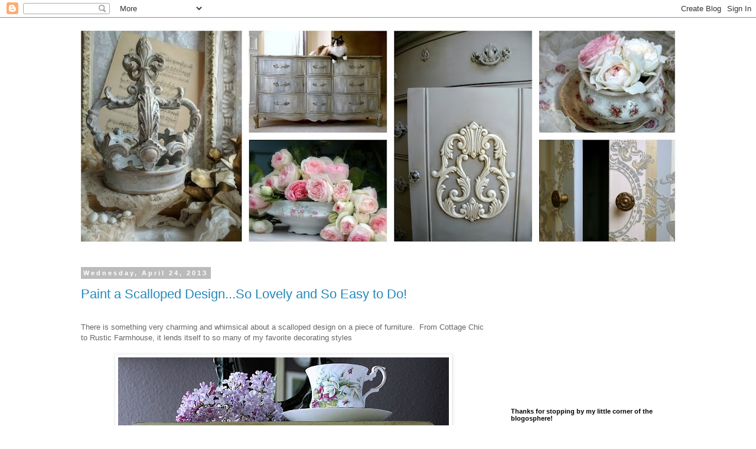

--- FILE ---
content_type: text/html; charset=UTF-8
request_url: https://onegirlinpink.blogspot.com/2013/04/
body_size: 24024
content:
<!DOCTYPE html>
<html class='v2' dir='ltr' lang='en'>
<head>
<link href='https://www.blogger.com/static/v1/widgets/335934321-css_bundle_v2.css' rel='stylesheet' type='text/css'/>
<meta content='width=1100' name='viewport'/>
<meta content='text/html; charset=UTF-8' http-equiv='Content-Type'/>
<meta content='blogger' name='generator'/>
<link href='https://onegirlinpink.blogspot.com/favicon.ico' rel='icon' type='image/x-icon'/>
<link href='http://onegirlinpink.blogspot.com/2013/04/' rel='canonical'/>
<link rel="alternate" type="application/atom+xml" title="Girl in Pink - Atom" href="https://onegirlinpink.blogspot.com/feeds/posts/default" />
<link rel="alternate" type="application/rss+xml" title="Girl in Pink - RSS" href="https://onegirlinpink.blogspot.com/feeds/posts/default?alt=rss" />
<link rel="service.post" type="application/atom+xml" title="Girl in Pink - Atom" href="https://www.blogger.com/feeds/2614597143299897967/posts/default" />
<!--Can't find substitution for tag [blog.ieCssRetrofitLinks]-->
<meta content='http://onegirlinpink.blogspot.com/2013/04/' property='og:url'/>
<meta content='Girl in Pink' property='og:title'/>
<meta content='' property='og:description'/>
<title>Girl in Pink: April 2013</title>
<style id='page-skin-1' type='text/css'><!--
/*
-----------------------------------------------
Blogger Template Style
Name:     Simple
Designer: Blogger
URL:      www.blogger.com
----------------------------------------------- */
/* Content
----------------------------------------------- */
body {
font: normal normal 12px 'Trebuchet MS', Trebuchet, Verdana, sans-serif;
color: #666666;
background: #ffffff none repeat scroll top left;
padding: 0 0 0 0;
}
html body .region-inner {
min-width: 0;
max-width: 100%;
width: auto;
}
h2 {
font-size: 22px;
}
a:link {
text-decoration:none;
color: #2288bb;
}
a:visited {
text-decoration:none;
color: #888888;
}
a:hover {
text-decoration:underline;
color: #33aaff;
}
.body-fauxcolumn-outer .fauxcolumn-inner {
background: transparent none repeat scroll top left;
_background-image: none;
}
.body-fauxcolumn-outer .cap-top {
position: absolute;
z-index: 1;
height: 400px;
width: 100%;
}
.body-fauxcolumn-outer .cap-top .cap-left {
width: 100%;
background: transparent none repeat-x scroll top left;
_background-image: none;
}
.content-outer {
-moz-box-shadow: 0 0 0 rgba(0, 0, 0, .15);
-webkit-box-shadow: 0 0 0 rgba(0, 0, 0, .15);
-goog-ms-box-shadow: 0 0 0 #333333;
box-shadow: 0 0 0 rgba(0, 0, 0, .15);
margin-bottom: 1px;
}
.content-inner {
padding: 10px 40px;
}
.content-inner {
background-color: #ffffff;
}
/* Header
----------------------------------------------- */
.header-outer {
background: transparent none repeat-x scroll 0 -400px;
_background-image: none;
}
.Header h1 {
font: normal normal 40px 'Trebuchet MS',Trebuchet,Verdana,sans-serif;
color: #000000;
text-shadow: 0 0 0 rgba(0, 0, 0, .2);
}
.Header h1 a {
color: #000000;
}
.Header .description {
font-size: 18px;
color: #000000;
}
.header-inner .Header .titlewrapper {
padding: 22px 0;
}
.header-inner .Header .descriptionwrapper {
padding: 0 0;
}
/* Tabs
----------------------------------------------- */
.tabs-inner .section:first-child {
border-top: 0 solid #dddddd;
}
.tabs-inner .section:first-child ul {
margin-top: -1px;
border-top: 1px solid #dddddd;
border-left: 1px solid #dddddd;
border-right: 1px solid #dddddd;
}
.tabs-inner .widget ul {
background: transparent none repeat-x scroll 0 -800px;
_background-image: none;
border-bottom: 1px solid #dddddd;
margin-top: 0;
margin-left: -30px;
margin-right: -30px;
}
.tabs-inner .widget li a {
display: inline-block;
padding: .6em 1em;
font: normal normal 12px 'Trebuchet MS', Trebuchet, Verdana, sans-serif;
color: #000000;
border-left: 1px solid #ffffff;
border-right: 1px solid #dddddd;
}
.tabs-inner .widget li:first-child a {
border-left: none;
}
.tabs-inner .widget li.selected a, .tabs-inner .widget li a:hover {
color: #000000;
background-color: #eeeeee;
text-decoration: none;
}
/* Columns
----------------------------------------------- */
.main-outer {
border-top: 0 solid transparent;
}
.fauxcolumn-left-outer .fauxcolumn-inner {
border-right: 1px solid transparent;
}
.fauxcolumn-right-outer .fauxcolumn-inner {
border-left: 1px solid transparent;
}
/* Headings
----------------------------------------------- */
div.widget > h2,
div.widget h2.title {
margin: 0 0 1em 0;
font: normal bold 11px 'Trebuchet MS',Trebuchet,Verdana,sans-serif;
color: #000000;
}
/* Widgets
----------------------------------------------- */
.widget .zippy {
color: #999999;
text-shadow: 2px 2px 1px rgba(0, 0, 0, .1);
}
.widget .popular-posts ul {
list-style: none;
}
/* Posts
----------------------------------------------- */
h2.date-header {
font: normal bold 11px Arial, Tahoma, Helvetica, FreeSans, sans-serif;
}
.date-header span {
background-color: #bbbbbb;
color: #ffffff;
padding: 0.4em;
letter-spacing: 3px;
margin: inherit;
}
.main-inner {
padding-top: 35px;
padding-bottom: 65px;
}
.main-inner .column-center-inner {
padding: 0 0;
}
.main-inner .column-center-inner .section {
margin: 0 1em;
}
.post {
margin: 0 0 45px 0;
}
h3.post-title, .comments h4 {
font: normal normal 22px 'Trebuchet MS',Trebuchet,Verdana,sans-serif;
margin: .75em 0 0;
}
.post-body {
font-size: 110%;
line-height: 1.4;
position: relative;
}
.post-body img, .post-body .tr-caption-container, .Profile img, .Image img,
.BlogList .item-thumbnail img {
padding: 2px;
background: #ffffff;
border: 1px solid #eeeeee;
-moz-box-shadow: 1px 1px 5px rgba(0, 0, 0, .1);
-webkit-box-shadow: 1px 1px 5px rgba(0, 0, 0, .1);
box-shadow: 1px 1px 5px rgba(0, 0, 0, .1);
}
.post-body img, .post-body .tr-caption-container {
padding: 5px;
}
.post-body .tr-caption-container {
color: #666666;
}
.post-body .tr-caption-container img {
padding: 0;
background: transparent;
border: none;
-moz-box-shadow: 0 0 0 rgba(0, 0, 0, .1);
-webkit-box-shadow: 0 0 0 rgba(0, 0, 0, .1);
box-shadow: 0 0 0 rgba(0, 0, 0, .1);
}
.post-header {
margin: 0 0 1.5em;
line-height: 1.6;
font-size: 90%;
}
.post-footer {
margin: 20px -2px 0;
padding: 5px 10px;
color: #666666;
background-color: #eeeeee;
border-bottom: 1px solid #eeeeee;
line-height: 1.6;
font-size: 90%;
}
#comments .comment-author {
padding-top: 1.5em;
border-top: 1px solid transparent;
background-position: 0 1.5em;
}
#comments .comment-author:first-child {
padding-top: 0;
border-top: none;
}
.avatar-image-container {
margin: .2em 0 0;
}
#comments .avatar-image-container img {
border: 1px solid #eeeeee;
}
/* Comments
----------------------------------------------- */
.comments .comments-content .icon.blog-author {
background-repeat: no-repeat;
background-image: url([data-uri]);
}
.comments .comments-content .loadmore a {
border-top: 1px solid #999999;
border-bottom: 1px solid #999999;
}
.comments .comment-thread.inline-thread {
background-color: #eeeeee;
}
.comments .continue {
border-top: 2px solid #999999;
}
/* Accents
---------------------------------------------- */
.section-columns td.columns-cell {
border-left: 1px solid transparent;
}
.blog-pager {
background: transparent url(//www.blogblog.com/1kt/simple/paging_dot.png) repeat-x scroll top center;
}
.blog-pager-older-link, .home-link,
.blog-pager-newer-link {
background-color: #ffffff;
padding: 5px;
}
.footer-outer {
border-top: 1px dashed #bbbbbb;
}
/* Mobile
----------------------------------------------- */
body.mobile  {
background-size: auto;
}
.mobile .body-fauxcolumn-outer {
background: transparent none repeat scroll top left;
}
.mobile .body-fauxcolumn-outer .cap-top {
background-size: 100% auto;
}
.mobile .content-outer {
-webkit-box-shadow: 0 0 3px rgba(0, 0, 0, .15);
box-shadow: 0 0 3px rgba(0, 0, 0, .15);
}
.mobile .tabs-inner .widget ul {
margin-left: 0;
margin-right: 0;
}
.mobile .post {
margin: 0;
}
.mobile .main-inner .column-center-inner .section {
margin: 0;
}
.mobile .date-header span {
padding: 0.1em 10px;
margin: 0 -10px;
}
.mobile h3.post-title {
margin: 0;
}
.mobile .blog-pager {
background: transparent none no-repeat scroll top center;
}
.mobile .footer-outer {
border-top: none;
}
.mobile .main-inner, .mobile .footer-inner {
background-color: #ffffff;
}
.mobile-index-contents {
color: #666666;
}
.mobile-link-button {
background-color: #2288bb;
}
.mobile-link-button a:link, .mobile-link-button a:visited {
color: #ffffff;
}
.mobile .tabs-inner .section:first-child {
border-top: none;
}
.mobile .tabs-inner .PageList .widget-content {
background-color: #eeeeee;
color: #000000;
border-top: 1px solid #dddddd;
border-bottom: 1px solid #dddddd;
}
.mobile .tabs-inner .PageList .widget-content .pagelist-arrow {
border-left: 1px solid #dddddd;
}

--></style>
<style id='template-skin-1' type='text/css'><!--
body {
min-width: 1110px;
}
.content-outer, .content-fauxcolumn-outer, .region-inner {
min-width: 1110px;
max-width: 1110px;
_width: 1110px;
}
.main-inner .columns {
padding-left: 0;
padding-right: 320px;
}
.main-inner .fauxcolumn-center-outer {
left: 0;
right: 320px;
/* IE6 does not respect left and right together */
_width: expression(this.parentNode.offsetWidth -
parseInt("0") -
parseInt("320px") + 'px');
}
.main-inner .fauxcolumn-left-outer {
width: 0;
}
.main-inner .fauxcolumn-right-outer {
width: 320px;
}
.main-inner .column-left-outer {
width: 0;
right: 100%;
margin-left: -0;
}
.main-inner .column-right-outer {
width: 320px;
margin-right: -320px;
}
#layout {
min-width: 0;
}
#layout .content-outer {
min-width: 0;
width: 800px;
}
#layout .region-inner {
min-width: 0;
width: auto;
}
body#layout div.add_widget {
padding: 8px;
}
body#layout div.add_widget a {
margin-left: 32px;
}
--></style>
<link href='https://www.blogger.com/dyn-css/authorization.css?targetBlogID=2614597143299897967&amp;zx=ac961465-a544-40ba-852e-0dd770feaae6' media='none' onload='if(media!=&#39;all&#39;)media=&#39;all&#39;' rel='stylesheet'/><noscript><link href='https://www.blogger.com/dyn-css/authorization.css?targetBlogID=2614597143299897967&amp;zx=ac961465-a544-40ba-852e-0dd770feaae6' rel='stylesheet'/></noscript>
<meta name='google-adsense-platform-account' content='ca-host-pub-1556223355139109'/>
<meta name='google-adsense-platform-domain' content='blogspot.com'/>

<!-- data-ad-client=ca-pub-0667240315115695 -->

</head>
<body class='loading variant-simplysimple'>
<div class='navbar section' id='navbar' name='Navbar'><div class='widget Navbar' data-version='1' id='Navbar1'><script type="text/javascript">
    function setAttributeOnload(object, attribute, val) {
      if(window.addEventListener) {
        window.addEventListener('load',
          function(){ object[attribute] = val; }, false);
      } else {
        window.attachEvent('onload', function(){ object[attribute] = val; });
      }
    }
  </script>
<div id="navbar-iframe-container"></div>
<script type="text/javascript" src="https://apis.google.com/js/platform.js"></script>
<script type="text/javascript">
      gapi.load("gapi.iframes:gapi.iframes.style.bubble", function() {
        if (gapi.iframes && gapi.iframes.getContext) {
          gapi.iframes.getContext().openChild({
              url: 'https://www.blogger.com/navbar/2614597143299897967?origin\x3dhttps://onegirlinpink.blogspot.com',
              where: document.getElementById("navbar-iframe-container"),
              id: "navbar-iframe"
          });
        }
      });
    </script><script type="text/javascript">
(function() {
var script = document.createElement('script');
script.type = 'text/javascript';
script.src = '//pagead2.googlesyndication.com/pagead/js/google_top_exp.js';
var head = document.getElementsByTagName('head')[0];
if (head) {
head.appendChild(script);
}})();
</script>
</div></div>
<div class='body-fauxcolumns'>
<div class='fauxcolumn-outer body-fauxcolumn-outer'>
<div class='cap-top'>
<div class='cap-left'></div>
<div class='cap-right'></div>
</div>
<div class='fauxborder-left'>
<div class='fauxborder-right'></div>
<div class='fauxcolumn-inner'>
</div>
</div>
<div class='cap-bottom'>
<div class='cap-left'></div>
<div class='cap-right'></div>
</div>
</div>
</div>
<div class='content'>
<div class='content-fauxcolumns'>
<div class='fauxcolumn-outer content-fauxcolumn-outer'>
<div class='cap-top'>
<div class='cap-left'></div>
<div class='cap-right'></div>
</div>
<div class='fauxborder-left'>
<div class='fauxborder-right'></div>
<div class='fauxcolumn-inner'>
</div>
</div>
<div class='cap-bottom'>
<div class='cap-left'></div>
<div class='cap-right'></div>
</div>
</div>
</div>
<div class='content-outer'>
<div class='content-cap-top cap-top'>
<div class='cap-left'></div>
<div class='cap-right'></div>
</div>
<div class='fauxborder-left content-fauxborder-left'>
<div class='fauxborder-right content-fauxborder-right'></div>
<div class='content-inner'>
<header>
<div class='header-outer'>
<div class='header-cap-top cap-top'>
<div class='cap-left'></div>
<div class='cap-right'></div>
</div>
<div class='fauxborder-left header-fauxborder-left'>
<div class='fauxborder-right header-fauxborder-right'></div>
<div class='region-inner header-inner'>
<div class='header section' id='header' name='Header'><div class='widget Header' data-version='1' id='Header1'>
<div id='header-inner'>
<a href='https://onegirlinpink.blogspot.com/' style='display: block'>
<img alt='Girl in Pink' height='381px; ' id='Header1_headerimg' src='https://blogger.googleusercontent.com/img/b/R29vZ2xl/AVvXsEjvMLl-cL_3c2ClBzlz6Oe5znRHlQmwcvsomyeozxvpsmfSEeK_030H29QGCyD6xx53YIxw7yiHPewHNTd3aaWnAaIFMj2CwEfMqsjxK8AXArBvsMeYk4QX9ui9TjIGdRLXvB-NZuf-JkyC/s1030/Facebook+Header.jpg' style='display: block' width='1030px; '/>
</a>
</div>
</div></div>
</div>
</div>
<div class='header-cap-bottom cap-bottom'>
<div class='cap-left'></div>
<div class='cap-right'></div>
</div>
</div>
</header>
<div class='tabs-outer'>
<div class='tabs-cap-top cap-top'>
<div class='cap-left'></div>
<div class='cap-right'></div>
</div>
<div class='fauxborder-left tabs-fauxborder-left'>
<div class='fauxborder-right tabs-fauxborder-right'></div>
<div class='region-inner tabs-inner'>
<div class='tabs no-items section' id='crosscol' name='Cross-Column'></div>
<div class='tabs no-items section' id='crosscol-overflow' name='Cross-Column 2'></div>
</div>
</div>
<div class='tabs-cap-bottom cap-bottom'>
<div class='cap-left'></div>
<div class='cap-right'></div>
</div>
</div>
<div class='main-outer'>
<div class='main-cap-top cap-top'>
<div class='cap-left'></div>
<div class='cap-right'></div>
</div>
<div class='fauxborder-left main-fauxborder-left'>
<div class='fauxborder-right main-fauxborder-right'></div>
<div class='region-inner main-inner'>
<div class='columns fauxcolumns'>
<div class='fauxcolumn-outer fauxcolumn-center-outer'>
<div class='cap-top'>
<div class='cap-left'></div>
<div class='cap-right'></div>
</div>
<div class='fauxborder-left'>
<div class='fauxborder-right'></div>
<div class='fauxcolumn-inner'>
</div>
</div>
<div class='cap-bottom'>
<div class='cap-left'></div>
<div class='cap-right'></div>
</div>
</div>
<div class='fauxcolumn-outer fauxcolumn-left-outer'>
<div class='cap-top'>
<div class='cap-left'></div>
<div class='cap-right'></div>
</div>
<div class='fauxborder-left'>
<div class='fauxborder-right'></div>
<div class='fauxcolumn-inner'>
</div>
</div>
<div class='cap-bottom'>
<div class='cap-left'></div>
<div class='cap-right'></div>
</div>
</div>
<div class='fauxcolumn-outer fauxcolumn-right-outer'>
<div class='cap-top'>
<div class='cap-left'></div>
<div class='cap-right'></div>
</div>
<div class='fauxborder-left'>
<div class='fauxborder-right'></div>
<div class='fauxcolumn-inner'>
</div>
</div>
<div class='cap-bottom'>
<div class='cap-left'></div>
<div class='cap-right'></div>
</div>
</div>
<!-- corrects IE6 width calculation -->
<div class='columns-inner'>
<div class='column-center-outer'>
<div class='column-center-inner'>
<div class='main section' id='main' name='Main'><div class='widget Blog' data-version='1' id='Blog1'>
<div class='blog-posts hfeed'>

          <div class="date-outer">
        
<h2 class='date-header'><span>Wednesday, April 24, 2013</span></h2>

          <div class="date-posts">
        
<div class='post-outer'>
<div class='post hentry uncustomized-post-template' itemprop='blogPost' itemscope='itemscope' itemtype='http://schema.org/BlogPosting'>
<meta content='https://blogger.googleusercontent.com/img/b/R29vZ2xl/AVvXsEgBHYvz7gbx2jO3vICqsE7vjbXI4DPyro2fHGDTGKAuvepjglr0D9G2MrvnxBbT1JeyWL-oDTLdeZ3KgKmCiKJc1YLOQPt_-4ryPSs_lbSkSX2FbRK8Su-13mCAs2vgGMYq2_3ZUbKZn4M/s560/scallopiss.jpg' itemprop='image_url'/>
<meta content='2614597143299897967' itemprop='blogId'/>
<meta content='5844557025448529544' itemprop='postId'/>
<a name='5844557025448529544'></a>
<h3 class='post-title entry-title' itemprop='name'>
<a href='https://onegirlinpink.blogspot.com/2013/04/paint-scalloped-designso-lovely-and-so.html'>Paint a Scalloped Design...So Lovely and So Easy to Do!</a>
</h3>
<div class='post-header'>
<div class='post-header-line-1'></div>
</div>
<div class='post-body entry-content' id='post-body-5844557025448529544' itemprop='description articleBody'>
<br />
There is something very charming and whimsical about a scalloped design on a piece of furniture.&nbsp; From Cottage Chic to Rustic Farmhouse, it lends itself to so many of my favorite decorating styles<br />
<br />
<div class="separator" style="clear: both; text-align: center;">
<a href="https://blogger.googleusercontent.com/img/b/R29vZ2xl/AVvXsEgBHYvz7gbx2jO3vICqsE7vjbXI4DPyro2fHGDTGKAuvepjglr0D9G2MrvnxBbT1JeyWL-oDTLdeZ3KgKmCiKJc1YLOQPt_-4ryPSs_lbSkSX2FbRK8Su-13mCAs2vgGMYq2_3ZUbKZn4M/s1600/scallopiss.jpg" imageanchor="1" style="margin-left: 1em; margin-right: 1em;"><img border="0" src="https://blogger.googleusercontent.com/img/b/R29vZ2xl/AVvXsEgBHYvz7gbx2jO3vICqsE7vjbXI4DPyro2fHGDTGKAuvepjglr0D9G2MrvnxBbT1JeyWL-oDTLdeZ3KgKmCiKJc1YLOQPt_-4ryPSs_lbSkSX2FbRK8Su-13mCAs2vgGMYq2_3ZUbKZn4M/s560/scallopiss.jpg" /></a></div>
<br />
The wood trim at the bottom of these&nbsp;bedside tables&nbsp;had a lovely scalloped design that I&nbsp;decided needed&nbsp;to be featured&nbsp;when I painted them.<br />
<br />
<div class="separator" style="clear: both; text-align: center;">
<a href="https://blogger.googleusercontent.com/img/b/R29vZ2xl/AVvXsEie7I9BtIs9rpJV3jyqibPGrarR_X3FttsopU-sTfWHFUqxj840fcDo9f5WW0vV3sNSCj_rbKx8qVWJikyiRcUSUOHC21z11b7_WLhl4B1SDGvy1tKdIJn8zsKYei1wkWIoJX0flPPMG7E/s1600/scallopf.jpg" imageanchor="1" style="margin-left: 1em; margin-right: 1em;"><img border="0" src="https://blogger.googleusercontent.com/img/b/R29vZ2xl/AVvXsEie7I9BtIs9rpJV3jyqibPGrarR_X3FttsopU-sTfWHFUqxj840fcDo9f5WW0vV3sNSCj_rbKx8qVWJikyiRcUSUOHC21z11b7_WLhl4B1SDGvy1tKdIJn8zsKYei1wkWIoJX0flPPMG7E/s560/scallopf.jpg" /></a></div>
<div class="separator" style="clear: both; text-align: center;">
&nbsp;</div>
So as not to detract from the beautiful hardware, I chose to keep the design somewhat subtle and<br />
simple....just a mirrored image of the original scallop painted on the two bottom drawers brought out the charming detail of these pieces.&nbsp;&nbsp;&nbsp; <br />
<div class="separator" style="clear: both; text-align: center;">
<a href="https://blogger.googleusercontent.com/img/b/R29vZ2xl/AVvXsEhDnAT5A3XKcgtBk302EaJpcvy2wvj2yVKhXH46TOZvFJ9_kEfd9S7f7QcvGxvDMWhkz6vTQd8_XLZraD-1-lG2qz7LjPzyNWWId9Y9XomdIaaUmI_z3_SFXJfWeo39PEAFjWc3mUbQQ0Y/s1600/scallopcc.jpg" imageanchor="1" style="clear: right; float: right; margin-bottom: 1em; margin-left: 1em;"></a><br /></div>
<div class="separator" style="clear: both; text-align: center;">
<a href="https://blogger.googleusercontent.com/img/b/R29vZ2xl/AVvXsEglh-cYTz2NqLWCUDVxTy9YL8mkwBJ0BhJ7ZmvXYUgph2WfVYnhI9L3SsZ7pIjck3GgQFu17cwArhM9rAdVKPnmBtdKUNO2yQJXj_SYwcg92_isPYosKyo4ym-rW_orY3vQ6A4iavEhtu8/s1600/scallopcc.jpg" imageanchor="1" style="margin-left: 1em; margin-right: 1em;"><img border="0" src="https://blogger.googleusercontent.com/img/b/R29vZ2xl/AVvXsEglh-cYTz2NqLWCUDVxTy9YL8mkwBJ0BhJ7ZmvXYUgph2WfVYnhI9L3SsZ7pIjck3GgQFu17cwArhM9rAdVKPnmBtdKUNO2yQJXj_SYwcg92_isPYosKyo4ym-rW_orY3vQ6A4iavEhtu8/s560/scallopcc.jpg" /></a></div>
<br />
<br />
<div class="separator" style="clear: both; text-align: center;">
The lovely green is Chalk Paint&#174; Decorative Paint by Annie Sloan in Versailles and the scallops were done in a 50/50 mixture of Paloma and Old White.</div>
<div class="separator" style="clear: both; text-align: center;">
&nbsp;</div>
<div class="separator" style="clear: both; text-align: center;">
<a href="https://blogger.googleusercontent.com/img/b/R29vZ2xl/AVvXsEhIIDGh123qjA5pQCYrndFHbc2uPIefFguSu-hV58BXYBX4FodFcIy6LXNc1COq01OZ7qmmec7pokzGFfN5lmYt5EGHvmPlfzp8MykauB3bY4XGJFByLCYCSrAljA_J0R8ump-U4aAHNI4/s1600/scallope.jpg" imageanchor="1" style="margin-left: 1em; margin-right: 1em;"><img border="0" src="https://blogger.googleusercontent.com/img/b/R29vZ2xl/AVvXsEhIIDGh123qjA5pQCYrndFHbc2uPIefFguSu-hV58BXYBX4FodFcIy6LXNc1COq01OZ7qmmec7pokzGFfN5lmYt5EGHvmPlfzp8MykauB3bY4XGJFByLCYCSrAljA_J0R8ump-U4aAHNI4/s560/scallope.jpg" /></a></div>
<div class="separator" style="clear: both; text-align: center;">
&nbsp;</div>
<div class="separator" style="clear: both; text-align: center;">
&nbsp; I finished it off with Annie's clear wax and a fair amount of her dark rustic wax to give these pieces a charming time-worn look.</div>
<div class="separator" style="clear: both; text-align: center;">
&nbsp;</div>
<div class="separator" style="clear: both; text-align: center;">
<a href="https://blogger.googleusercontent.com/img/b/R29vZ2xl/AVvXsEjmEF0h6V9GMLTyUaft7qO__YuzrQ3abSpKCBqEJjxDn22pfmofK0bN0f-PGB7fnhcVDvwi_oUDaxtw_5shliK0rRTFsolHUSr-m1vrbnvEC8Azq5pIwoff0IFI_Qt0DVUDMUiOcMDxq9A/s1600/scallopg.jpg" imageanchor="1" style="margin-left: 1em; margin-right: 1em;"><img border="0" src="https://blogger.googleusercontent.com/img/b/R29vZ2xl/AVvXsEjmEF0h6V9GMLTyUaft7qO__YuzrQ3abSpKCBqEJjxDn22pfmofK0bN0f-PGB7fnhcVDvwi_oUDaxtw_5shliK0rRTFsolHUSr-m1vrbnvEC8Azq5pIwoff0IFI_Qt0DVUDMUiOcMDxq9A/s560/scallopg.jpg" /></a></div>
<div class="separator" style="clear: both; text-align: center;">
&nbsp;</div>
<div class="separator" style="clear: both; text-align: center;">
Just before waxing, I distressed some of the edges where natural wear might occur with my fine-grit sanding sponge.</div>
<div class="separator" style="clear: both; text-align: center;">
&nbsp;</div>
<div class="separator" style="clear: both; text-align: center;">
<a href="https://blogger.googleusercontent.com/img/b/R29vZ2xl/AVvXsEj3e9pdrKdDPy8eRUnFojOaSWHppxeAeyqWwQAmzIC7tt9LGyU5Oy9Atg128MbxTLK4qB0WiQehbnI0BN8_zhD86zBKh_hOrylbOjVhioEgln5xh-FCsvj70fmrbl4r1CLbb5S8xpr4h5g/s1600/scalloph.jpg" imageanchor="1" style="margin-left: 1em; margin-right: 1em;"><img border="0" src="https://blogger.googleusercontent.com/img/b/R29vZ2xl/AVvXsEj3e9pdrKdDPy8eRUnFojOaSWHppxeAeyqWwQAmzIC7tt9LGyU5Oy9Atg128MbxTLK4qB0WiQehbnI0BN8_zhD86zBKh_hOrylbOjVhioEgln5xh-FCsvj70fmrbl4r1CLbb5S8xpr4h5g/s560/scalloph.jpg" /></a></div>
<div class="separator" style="clear: both; text-align: center;">
&nbsp;</div>
<div class="separator" style="clear: both; text-align: center;">
Can't you just smell the heavenly fragrance of these pretty lilacs?&nbsp; They came a little earlier this year...a pleasant and unexpected surprise!</div>
<div class="separator" style="clear: both; text-align: center;">
&nbsp;</div>
<div class="separator" style="clear: both; text-align: center;">
<a href="https://blogger.googleusercontent.com/img/b/R29vZ2xl/AVvXsEigasI5j-aWVXMqFalCvFAxr1kL1KHcRmfhc0PQGHVKedfKYwN0ppg_50I-Z4d2unv46A9dJAKrI8YmZeMAiFvQZZJPGNVShpDmRzXROOWGopv-5c5r-llo-EN99XWMnTylMukNr0awG_k/s1600/scallopi.jpg" imageanchor="1" style="margin-left: 1em; margin-right: 1em;"><img border="0" src="https://blogger.googleusercontent.com/img/b/R29vZ2xl/AVvXsEigasI5j-aWVXMqFalCvFAxr1kL1KHcRmfhc0PQGHVKedfKYwN0ppg_50I-Z4d2unv46A9dJAKrI8YmZeMAiFvQZZJPGNVShpDmRzXROOWGopv-5c5r-llo-EN99XWMnTylMukNr0awG_k/s560/scallopi.jpg" /></a></div>
<div class="separator" style="clear: both; text-align: center;">
&nbsp;</div>
<div class="separator" style="clear: both; text-align: center;">
&nbsp;The technique I used to recreate the scallop design with paint is so simple that I hesitate to even call it a technique!&nbsp; You may remember that I used this idea once before...</div>
<div class="separator" style="clear: both; text-align: center;">
&nbsp;</div>
<div class="separator" style="clear: both; text-align: center;">
<a href="https://blogger.googleusercontent.com/img/b/R29vZ2xl/AVvXsEhNWvnz4z-hFb8MeScA64uYpgO2EBhqBK-hqm7LnEWqb_9oW4WHiNfdsezDvKm2jS9a3WEZ5kYTSgeMrBEllodpPBC1w4o2nDiukF8xsDR05G78IVwCNIoecJC9xNYcLKSJcJdZzRXEGR8/s1600/dresserb.jpg" imageanchor="1" style="margin-left: 1em; margin-right: 1em;"><img border="0" src="https://blogger.googleusercontent.com/img/b/R29vZ2xl/AVvXsEhNWvnz4z-hFb8MeScA64uYpgO2EBhqBK-hqm7LnEWqb_9oW4WHiNfdsezDvKm2jS9a3WEZ5kYTSgeMrBEllodpPBC1w4o2nDiukF8xsDR05G78IVwCNIoecJC9xNYcLKSJcJdZzRXEGR8/s560/dresserb.jpg" /></a></div>
<div class="separator" style="clear: both; text-align: center;">
&nbsp;</div>
<div class="separator" style="clear: both; text-align: center;">
&nbsp;<a href="http://onegirlinpink.blogspot.com/2012/07/weathered-folk-art-style.html">Weathered Folk Art Style Dresser</a></div>
<div class="separator" style="clear: both; text-align: center;">
&nbsp;</div>
<div class="separator" style="clear: both; text-align: center;">
In this post I&nbsp;briefly described&nbsp;my method for painting the scallop but&nbsp;this time around I took step by step photos for you so that you can see for yourself just how simple it is to do!</div>
<div class="separator" style="clear: both; text-align: center;">
&nbsp;</div>
<div class="separator" style="clear: both; text-align: center;">
<a href="https://blogger.googleusercontent.com/img/b/R29vZ2xl/AVvXsEgj_GRsCecQGtpDerEj8LdIp8kkMEGbianBJogIoN1tu4T_kodtXFqQrfI0o5Uj0Qw4OF9NSQj_8Kz2qKunEUcbQvyUTu6cWZZftLIQv6KSD8wTAxk_kaTRELyPUY3s_BFs9ShyphenhyphenKr-58F8/s1600/scallopdd.jpg" imageanchor="1" style="margin-left: 1em; margin-right: 1em;"><img border="0" src="https://blogger.googleusercontent.com/img/b/R29vZ2xl/AVvXsEgj_GRsCecQGtpDerEj8LdIp8kkMEGbianBJogIoN1tu4T_kodtXFqQrfI0o5Uj0Qw4OF9NSQj_8Kz2qKunEUcbQvyUTu6cWZZftLIQv6KSD8wTAxk_kaTRELyPUY3s_BFs9ShyphenhyphenKr-58F8/s560/scallopdd.jpg" /></a></div>
<div class="separator" style="clear: both; text-align: center;">
&nbsp;</div>
<div class="separator" style="clear: both; text-align: center;">
1.&nbsp; Lay your furniture&nbsp;furniture face&nbsp;down on a piece of craft paper, or if it's too large to do this, tape the paper up behind the decorative edge you wish to recreate.</div>
<div class="separator" style="clear: both; text-align: center;">
&nbsp;</div>
<div class="separator" style="clear: both; text-align: center;">
2.&nbsp; Trace the design with a pencil.</div>
<div class="separator" style="clear: both; text-align: center;">
&nbsp;</div>
<div class="separator" style="clear: both; text-align: center;">
3.&nbsp; Cut out the design...don't worry about perfection, especially if you plan to distress later&nbsp;and are going for a hand-painted look!</div>
<div class="separator" style="clear: both; text-align: center;">
&nbsp;</div>
<div class="separator" style="clear: both; text-align: center;">
4.&nbsp; Tape the cut-out design&nbsp;&nbsp;onto your painted furniture piece with painter's tape.&nbsp; I used a ruler to make sure my design was going to go on straight.</div>
<div class="separator" style="clear: both; text-align: center;">
&nbsp;</div>
<div class="separator" style="clear: both; text-align: center;">
5.&nbsp; Using a small paint brush, brush your contrasting paint color on, starting on top of your craft paper cut out and brushing up towards the top of the drawer.&nbsp; Do this across the whole design.</div>
<div class="separator" style="clear: both; text-align: center;">
&nbsp;</div>
<div class="separator" style="clear: both; text-align: center;">
6.&nbsp; Remove the craft paper stencil and admire your handiwork!</div>
<div class="separator" style="clear: both; text-align: center;">
&nbsp;</div>
<div class="separator" style="clear: both; text-align: center;">
Side note:&nbsp; Of course a scalloped design would be lovely on a simple piece of furniture as well!&nbsp; Look around your home for a scalloped edge to trace.&nbsp; I have also traced the edge of a plate to create a scallop stencil!&nbsp; Be creative and have fun!</div>
<div class="separator" style="clear: both; text-align: center;">
&nbsp;</div>
<div class="separator" style="clear: both; text-align: center;">
&nbsp;</div>
<div class="separator" style="clear: both; text-align: center;">
<a href="https://blogger.googleusercontent.com/img/b/R29vZ2xl/AVvXsEie7I9BtIs9rpJV3jyqibPGrarR_X3FttsopU-sTfWHFUqxj840fcDo9f5WW0vV3sNSCj_rbKx8qVWJikyiRcUSUOHC21z11b7_WLhl4B1SDGvy1tKdIJn8zsKYei1wkWIoJX0flPPMG7E/s1600/scallopf.jpg" imageanchor="1" style="margin-left: 1em; margin-right: 1em;"><img border="0" src="https://blogger.googleusercontent.com/img/b/R29vZ2xl/AVvXsEie7I9BtIs9rpJV3jyqibPGrarR_X3FttsopU-sTfWHFUqxj840fcDo9f5WW0vV3sNSCj_rbKx8qVWJikyiRcUSUOHC21z11b7_WLhl4B1SDGvy1tKdIJn8zsKYei1wkWIoJX0flPPMG7E/s560/scallopf.jpg" /></a></div>
<div class="separator" style="clear: both; text-align: center;">
&nbsp;</div>
<div class="separator" style="clear: both; text-align: center;">
&nbsp;</div>
<div class="separator" style="clear: both; text-align: center;">
Speaking of handiwork, these pretty little made over bedside tables never would have come to be if it hadn't been for the help of a very talented and&nbsp;handy friend of mine.&nbsp; You see, when I bought these tables off of Craigslist some time ago, they looked as though some He Man had pryed them away from the vanity mirror that once held them together with his bare hands!&nbsp; I wish I could have seen the vanity intact.&nbsp; I probably would not have chosen to take it apart unless it was just damaged beyond repair (I do love these as side tables however, and so am not complaining)!&nbsp;&nbsp;Anyhow, I knew this was a project that I couldn't tackle alone.&nbsp; I am pretty good with wood putty and filler but these&nbsp;little tables were beyond all of that.&nbsp; So, my sweet and talented friend and I did a little swap of services.&nbsp; I painted a&nbsp;cute little wall shelf for her, and she worked her magic attaching trim, and filling in holes as needed on these tables for me.&nbsp;&nbsp;She did an impeccable job!&nbsp; They turned out better than I could have imagined!&nbsp; Thank you&nbsp;SO much for your help, Angela!!!</div>
<div class="separator" style="clear: both; text-align: center;">
&nbsp;</div>
<div class="separator" style="clear: both; text-align: center;">
And thank you for your sweet visit today!&nbsp; I hope you are having a wonderful week!</div>
<div class="separator" style="clear: both; text-align: center;">
&nbsp;</div>
<div class="separator" style="clear: both; text-align: center;">
Best Wishes and Blessings,</div>
<div class="separator" style="clear: both; text-align: center;">
Amanda&nbsp; </div>
<div class="separator" style="clear: both; text-align: center;">
&nbsp;</div>
<div class="separator" style="clear: both; text-align: center;">
&nbsp;</div>
<div class="separator" style="clear: both; text-align: center;">
&nbsp;</div>
<div class="separator" style="clear: both; text-align: center;">
&nbsp;</div>
<div align="center">
<div style="clear: both; text-align: center;">
<a href="//www.blogger.com/" imageanchor="1" style="clear: left; float: left; margin-bottom: 1em; margin-right: 1em;"></a>Sharing this post with these fun link parties:</div>
<div style="text-align: center;">
<br />
<div style="text-align: center;">
Vintage Inspiration Friday at <a href="http://commonground-debrasvintagedesigns.blogspot.com/">Common Ground</a><br />
Home Sweet Home at <a href="http://thecharmofhome.blogspot.com/">The Charm of Home </a></div>
<div style="clear: both; text-align: center;">
Feathered Nest Friday at <a href="http://www.frenchcountrycottage.blogspot.com/">French Country Home</a> </div>
<div style="clear: both; text-align: center;">
Show and Tell Friday at <a href="http://romantichome.blogspot.com/">My Romantic Home</a></div>
</div>
</div>
<div align="center">
Furniture Feature Friday at <a href="http://missmustardseed.com/">Miss Mustard Seed</a><br />
&nbsp;</div>
<div style='clear: both;'></div>
</div>
<div class='post-footer'>
<div class='post-footer-line post-footer-line-1'>
<span class='post-author vcard'>
Posted by
<span class='fn' itemprop='author' itemscope='itemscope' itemtype='http://schema.org/Person'>
<span itemprop='name'>Amanda</span>
</span>
</span>
<span class='post-timestamp'>
at
<meta content='http://onegirlinpink.blogspot.com/2013/04/paint-scalloped-designso-lovely-and-so.html' itemprop='url'/>
<a class='timestamp-link' href='https://onegirlinpink.blogspot.com/2013/04/paint-scalloped-designso-lovely-and-so.html' rel='bookmark' title='permanent link'><abbr class='published' itemprop='datePublished' title='2013-04-24T18:51:00-07:00'>6:51&#8239;PM</abbr></a>
</span>
<span class='post-comment-link'>
</span>
<span class='post-icons'>
<span class='item-action'>
<a href='https://www.blogger.com/email-post/2614597143299897967/5844557025448529544' title='Email Post'>
<img alt='' class='icon-action' height='13' src='https://resources.blogblog.com/img/icon18_email.gif' width='18'/>
</a>
</span>
<span class='item-control blog-admin pid-1546613170'>
<a href='https://www.blogger.com/post-edit.g?blogID=2614597143299897967&postID=5844557025448529544&from=pencil' title='Edit Post'>
<img alt='' class='icon-action' height='18' src='https://resources.blogblog.com/img/icon18_edit_allbkg.gif' width='18'/>
</a>
</span>
</span>
<div class='post-share-buttons goog-inline-block'>
<a class='goog-inline-block share-button sb-email' href='https://www.blogger.com/share-post.g?blogID=2614597143299897967&postID=5844557025448529544&target=email' target='_blank' title='Email This'><span class='share-button-link-text'>Email This</span></a><a class='goog-inline-block share-button sb-blog' href='https://www.blogger.com/share-post.g?blogID=2614597143299897967&postID=5844557025448529544&target=blog' onclick='window.open(this.href, "_blank", "height=270,width=475"); return false;' target='_blank' title='BlogThis!'><span class='share-button-link-text'>BlogThis!</span></a><a class='goog-inline-block share-button sb-twitter' href='https://www.blogger.com/share-post.g?blogID=2614597143299897967&postID=5844557025448529544&target=twitter' target='_blank' title='Share to X'><span class='share-button-link-text'>Share to X</span></a><a class='goog-inline-block share-button sb-facebook' href='https://www.blogger.com/share-post.g?blogID=2614597143299897967&postID=5844557025448529544&target=facebook' onclick='window.open(this.href, "_blank", "height=430,width=640"); return false;' target='_blank' title='Share to Facebook'><span class='share-button-link-text'>Share to Facebook</span></a><a class='goog-inline-block share-button sb-pinterest' href='https://www.blogger.com/share-post.g?blogID=2614597143299897967&postID=5844557025448529544&target=pinterest' target='_blank' title='Share to Pinterest'><span class='share-button-link-text'>Share to Pinterest</span></a>
</div>
</div>
<div class='post-footer-line post-footer-line-2'>
<span class='post-labels'>
</span>
</div>
<div class='post-footer-line post-footer-line-3'>
<span class='post-location'>
</span>
</div>
</div>
</div>
</div>
<div class='inline-ad'>
<script type="text/javascript">
    google_ad_client = "ca-pub-0667240315115695";
    google_ad_host = "ca-host-pub-1556223355139109";
    google_ad_host_channel = "L0007";
    google_ad_slot = "3985604885";
    google_ad_width = 300;
    google_ad_height = 250;
</script>
<!-- onegirlinpink_main_Blog1_300x250_as -->
<script type="text/javascript"
src="//pagead2.googlesyndication.com/pagead/show_ads.js">
</script>
</div>

          </div></div>
        

          <div class="date-outer">
        
<h2 class='date-header'><span>Wednesday, April 17, 2013</span></h2>

          <div class="date-posts">
        
<div class='post-outer'>
<div class='post hentry uncustomized-post-template' itemprop='blogPost' itemscope='itemscope' itemtype='http://schema.org/BlogPosting'>
<meta content='https://blogger.googleusercontent.com/img/b/R29vZ2xl/AVvXsEhNDiQnVLDqSOEP38DFUOSfEvrtyksTte0tOQvjp2ulXtXxGkeJPd9FiSJVAclI8KnU8AFiAQ4t-10FYlt6zA2gEMmVUr7jLVGDj7Bwq4KkehEaNMeibHP4shr3arL62je5kVW-SxyPYjM/s560/paris.jpg' itemprop='image_url'/>
<meta content='2614597143299897967' itemprop='blogId'/>
<meta content='2886711505524914804' itemprop='postId'/>
<a name='2886711505524914804'></a>
<h3 class='post-title entry-title' itemprop='name'>
<a href='https://onegirlinpink.blogspot.com/2013/04/new-found-treasures-and-ever-changing.html'>New Found Treasures and Ever Changing Decor...  </a>
</h3>
<div class='post-header'>
<div class='post-header-line-1'></div>
</div>
<div class='post-body entry-content' id='post-body-2886711505524914804' itemprop='description articleBody'>
<div class="separator" style="clear: both; text-align: center;">
<a href="https://blogger.googleusercontent.com/img/b/R29vZ2xl/AVvXsEhNDiQnVLDqSOEP38DFUOSfEvrtyksTte0tOQvjp2ulXtXxGkeJPd9FiSJVAclI8KnU8AFiAQ4t-10FYlt6zA2gEMmVUr7jLVGDj7Bwq4KkehEaNMeibHP4shr3arL62je5kVW-SxyPYjM/s1600/paris.jpg" imageanchor="1" style="margin-left: 1em; margin-right: 1em;"><img border="0" src="https://blogger.googleusercontent.com/img/b/R29vZ2xl/AVvXsEhNDiQnVLDqSOEP38DFUOSfEvrtyksTte0tOQvjp2ulXtXxGkeJPd9FiSJVAclI8KnU8AFiAQ4t-10FYlt6zA2gEMmVUr7jLVGDj7Bwq4KkehEaNMeibHP4shr3arL62je5kVW-SxyPYjM/s560/paris.jpg" /></a></div>
<div class="separator" style="clear: both; text-align: center;">
<br /></div>
<div class="separator" style="clear: both; text-align: center;">
This weekend my mom and I enjoyed a lovely Sunday afternoon shopping our favorite antique stores! &nbsp;I had no problem at all finding a few treasures to spend my newly acquired birthday money on! &nbsp;I've had my eye on these gorgeous paper Paris Souvenir pendants. &nbsp;I shared this photo on my <a href="https://www.facebook.com/onegirlinpink">Facebook</a> page earlier in the week. These will be made into buntings...one for myself and a couple more to share!</div>
<div class="separator" style="clear: both; text-align: center;">
<br /></div>
<div class="separator" style="clear: both; text-align: center;">
<a href="https://blogger.googleusercontent.com/img/b/R29vZ2xl/AVvXsEgXsbPUdkBDMjJDa4zx6kMV8B0VUogKJ0w_l3RX3PLZPxcpCLLXfWAUvwQjJjmh4hs1rDU_vgqE8r9eAuPy0lrYnQrejeblnDNx7XAov6ridqTB129-N9bzdHfzY1P0mZJeOvW1JzawVwA/s1600/love&#39;s+rosary.jpg" imageanchor="1" style="margin-left: 1em; margin-right: 1em;"><img border="0" src="https://blogger.googleusercontent.com/img/b/R29vZ2xl/AVvXsEgXsbPUdkBDMjJDa4zx6kMV8B0VUogKJ0w_l3RX3PLZPxcpCLLXfWAUvwQjJjmh4hs1rDU_vgqE8r9eAuPy0lrYnQrejeblnDNx7XAov6ridqTB129-N9bzdHfzY1P0mZJeOvW1JzawVwA/s560/love&#39;s+rosary.jpg" /></a></div>
<div class="separator" style="clear: both; text-align: center;">
<br /></div>
<div class="separator" style="clear: both; text-align: center;">
I fell in love with this framed sheet music cover page from 1919. &nbsp;Such a sweet image with beautiful colors...it has a new home in my little creative space.</div>
<div class="separator" style="clear: both; text-align: center;">
<br /></div>
<div class="separator" style="clear: both; text-align: center;">
<a href="https://blogger.googleusercontent.com/img/b/R29vZ2xl/AVvXsEjxJx-eZGljUqEtkJuu6Mn0bCE3mTmheGMHczFz9V79RpctBF2axp6JmPcn5cLwyzHj8l0DdznMJl-xAPiqIZHUzd4A2OucaGc2dvGAIc0YZM4BnmWmHb3QTCX4sIH2TKPCgoaW-bd2wXw/s1600/doore.jpg" imageanchor="1" style="margin-left: 1em; margin-right: 1em;"><img border="0" src="https://blogger.googleusercontent.com/img/b/R29vZ2xl/AVvXsEjxJx-eZGljUqEtkJuu6Mn0bCE3mTmheGMHczFz9V79RpctBF2axp6JmPcn5cLwyzHj8l0DdznMJl-xAPiqIZHUzd4A2OucaGc2dvGAIc0YZM4BnmWmHb3QTCX4sIH2TKPCgoaW-bd2wXw/s560/doore.jpg" /></a></div>
<div class="separator" style="clear: both; text-align: center;">
<br /></div>
<div class="separator" style="clear: both; text-align: center;">
Last but not least, this pretty little painting of yellow roses and a wonderfully weathered old door. &nbsp;I was drawn to the painting and knew I had to have it for our front room where we have a chaise lounge slip-covered in a soft yellow rose fabric. &nbsp;I knew the painting was much too small for the bare wall I wanted it for and I had been thinking that I wanted a door there. &nbsp;My mom spotted this one and convinced me that the color and patina was just right. &nbsp;Here is a look back at changes this cozy little corner has been through.</div>
<div class="separator" style="clear: both; text-align: center;">
<br /></div>
<div class="separator" style="clear: both; text-align: center;">
<a href="https://blogger.googleusercontent.com/img/b/R29vZ2xl/AVvXsEhZfPwlOR5biXCmMQ8sVlZXCl2-MeM-LX_4BhQELRii4cy_dvgtcBkDGB4V5jCKmJrJqINgjIHubokd7rAq4A-a7diVtwlpayXJo2i-nWYGI81uATBL9lFic5n-obXauXUGb_KAo4iJFDc/s1600/before.jpg" imageanchor="1" style="margin-left: 1em; margin-right: 1em;"><img border="0" src="https://blogger.googleusercontent.com/img/b/R29vZ2xl/AVvXsEhZfPwlOR5biXCmMQ8sVlZXCl2-MeM-LX_4BhQELRii4cy_dvgtcBkDGB4V5jCKmJrJqINgjIHubokd7rAq4A-a7diVtwlpayXJo2i-nWYGI81uATBL9lFic5n-obXauXUGb_KAo4iJFDc/s560/before.jpg" /></a></div>
<div class="separator" style="clear: both; text-align: center;">
<br /></div>
<div class="separator" style="clear: both; text-align: center;">
Last spring I shared the beginnings of the front room makeover. &nbsp;I brought home this&nbsp;<a href="http://onegirlinpink.blogspot.com/2012/06/starting-freshthe-beginnings-of-room.html">cushy chaise lounge</a>, purchased from a friend and I painted the pretty ornate frame that hangs above in Versailles Chalk Paint&#174; Decorative Paint by Annie Sloan.</div>
<div class="separator" style="clear: both; text-align: center;">
<a href="https://blogger.googleusercontent.com/img/b/R29vZ2xl/AVvXsEjBxnOckq68gKDy1NZvFbE3dO5tLzx4apvWe00vwoGnOcleZ8r21EMVKpW4c6a0hm5X1yDuLrQCtxPzHGfn597UMqAHdAsBxhS9A2jhfJL44mvweZMS-c75-BsxoTCgXikuxondHhdfdas/s1600/mema.jpg" imageanchor="1" style="margin-left: 1em; margin-right: 1em;"><img border="0" src="https://blogger.googleusercontent.com/img/b/R29vZ2xl/AVvXsEjBxnOckq68gKDy1NZvFbE3dO5tLzx4apvWe00vwoGnOcleZ8r21EMVKpW4c6a0hm5X1yDuLrQCtxPzHGfn597UMqAHdAsBxhS9A2jhfJL44mvweZMS-c75-BsxoTCgXikuxondHhdfdas/s560/mema.jpg" /></a></div>
<div class="separator" style="clear: both; text-align: center;">
<br /></div>
<div class="separator" style="clear: both; text-align: center;">
When I started putting together my creative space on the opposite side of the room, I stole the frame for another project, my&nbsp;<a href="http://onegirlinpink.blogspot.com/2012/10/chicken-wire-inspiration-board.html">inspiration board</a>. &nbsp;Other priorities superseded decorating this little corner of the room, and for months the wall was bare.</div>
<div class="separator" style="clear: both; text-align: center;">
<br /></div>
<div class="separator" style="clear: both; text-align: center;">
&nbsp;<a href="https://blogger.googleusercontent.com/img/b/R29vZ2xl/AVvXsEjzvCzdV_4Je0G6zYnwkNhEC1Kd18ayVq4m5RevtGD6GSeWijyh7QvV1TzjApKyE7HqnRTnYCCzzIqbhO1wJC4Jo2wG64cWOGHQC4eVc2GDmaDyzu7b5AXOXy9AdJmbcb6_7VqML3YOxI8/s1600/doora.jpg" imageanchor="1" style="margin-left: 1em; margin-right: 1em;"><img border="0" src="https://blogger.googleusercontent.com/img/b/R29vZ2xl/AVvXsEjzvCzdV_4Je0G6zYnwkNhEC1Kd18ayVq4m5RevtGD6GSeWijyh7QvV1TzjApKyE7HqnRTnYCCzzIqbhO1wJC4Jo2wG64cWOGHQC4eVc2GDmaDyzu7b5AXOXy9AdJmbcb6_7VqML3YOxI8/s560/doora.jpg" /></a></div>
<div class="separator" style="clear: both; text-align: center;">
<br /></div>
<div class="separator" style="clear: both; text-align: center;">
Earlier this year, I painted a shabby&nbsp;<a href="http://onegirlinpink.blogspot.com/2013/01/pink-door-no-3.html">pink door</a>. &nbsp;Although I did love the idea of a door on this wall, this one was just too small, and not quite the look I wanted for this space. &nbsp;It went to the shop and then home with a happy customer.</div>
<br />
<div class="separator" style="clear: both; text-align: center;">
<a href="https://blogger.googleusercontent.com/img/b/R29vZ2xl/AVvXsEjh5PAj6r16XV0wH2NvtOeE0fhfA49G8DEtRKS0tGp4BlP5V5nb005V06EJnMcATOoK2bRw3GLjOBNllvvwxWo_DgVHkPq78hyphenhyphenZ3JXgOaqaU-YtLGWgdHSJjHVxU8s7Dq44ntWGHSp2XNg/s1600/door.jpg" imageanchor="1" style="margin-left: 1em; margin-right: 1em;"><img border="0" src="https://blogger.googleusercontent.com/img/b/R29vZ2xl/AVvXsEjh5PAj6r16XV0wH2NvtOeE0fhfA49G8DEtRKS0tGp4BlP5V5nb005V06EJnMcATOoK2bRw3GLjOBNllvvwxWo_DgVHkPq78hyphenhyphenZ3JXgOaqaU-YtLGWgdHSJjHVxU8s7Dq44ntWGHSp2XNg/s560/door.jpg" /></a></div>
<div class="separator" style="clear: both; text-align: center;">
<br /></div>
<div class="separator" style="clear: both; text-align: center;">
Which brings us to today... A new-to-me, old, weathered lovely door. &nbsp;What a fabulous birthday gift! &nbsp;On this day it showcases a pretty oil painting of yellow roses. &nbsp;I imagine that I will have fun changing up the look from time to time. &nbsp;An old English porcelain house number would be charming, and perhaps a dried lavender wreath! &nbsp;</div>
<div class="separator" style="clear: both; text-align: center;">
Oh the possibilities!</div>
<div class="separator" style="clear: both; text-align: center;">
<br /></div>
<div class="separator" style="clear: both; text-align: center;">
Today I pray that you are happy, full of peace and feeling blessed. &nbsp;</div>
<div class="separator" style="clear: both; text-align: center;">
Thank you so much for visiting me.</div>
<div class="separator" style="clear: both; text-align: center;">
<br /></div>
<div class="separator" style="clear: both; text-align: center;">
Best Wishes and Blessings,</div>
<div class="separator" style="clear: both; text-align: center;">
Amanda</div>
<div class="separator" style="clear: both; text-align: center;">
<br /></div>
<div class="separator" style="clear: both; text-align: center;">
<br /></div>
<div class="separator" style="clear: both; text-align: center;">
<br /></div>
<div class="separator" style="clear: both; text-align: center;">
Sharing with these fun parties:</div>
<div class="separator" style="clear: both; text-align: center;">
<br /></div>
<div class="separator" style="clear: both; text-align: center;">
Transformation Thursday at <a href="http://www.theshabbycreekcottage.com/2013/04/transformation-thursday-no-200.html?utm_source=feedburner&amp;utm_medium=feed&amp;utm_campaign=Feed%3A+theshabbychiccottage%2FQsxK+%28The+Shabby+Creek+Cottage%29">The Shabby Creek Cottage</a></div>
<div class="separator" style="clear: both; text-align: center;">
</div>
<div align="center">
<div>
Vintage Inspiration Friday at&nbsp;<a href="http://commonground-debrasvintagedesigns.blogspot.com/">Common Ground</a><br />
Home Sweet Home at&nbsp;<a href="http://thecharmofhome.blogspot.com/">The Charm of Home</a></div>
<div style="clear: both;">
Feathered Nest Friday at&nbsp;<a href="http://www.frenchcountrycottage.blogspot.com/">French Country Home</a></div>
<div style="clear: both;">
Show and Tell Friday at&nbsp;<a href="http://romantichome.blogspot.com/">My Romantic Home</a></div>
</div>
<div align="center">
Furniture Feature Friday at&nbsp;<a href="http://missmustardseed.com/">Miss Mustard Seed</a><br />
Silver Pennies Sundays at&nbsp;<a href="http://www.findingsilverpennies.com/">Silver Pennies</a></div>
<div style='clear: both;'></div>
</div>
<div class='post-footer'>
<div class='post-footer-line post-footer-line-1'>
<span class='post-author vcard'>
Posted by
<span class='fn' itemprop='author' itemscope='itemscope' itemtype='http://schema.org/Person'>
<span itemprop='name'>Amanda</span>
</span>
</span>
<span class='post-timestamp'>
at
<meta content='http://onegirlinpink.blogspot.com/2013/04/new-found-treasures-and-ever-changing.html' itemprop='url'/>
<a class='timestamp-link' href='https://onegirlinpink.blogspot.com/2013/04/new-found-treasures-and-ever-changing.html' rel='bookmark' title='permanent link'><abbr class='published' itemprop='datePublished' title='2013-04-17T21:27:00-07:00'>9:27&#8239;PM</abbr></a>
</span>
<span class='post-comment-link'>
</span>
<span class='post-icons'>
<span class='item-action'>
<a href='https://www.blogger.com/email-post/2614597143299897967/2886711505524914804' title='Email Post'>
<img alt='' class='icon-action' height='13' src='https://resources.blogblog.com/img/icon18_email.gif' width='18'/>
</a>
</span>
<span class='item-control blog-admin pid-1546613170'>
<a href='https://www.blogger.com/post-edit.g?blogID=2614597143299897967&postID=2886711505524914804&from=pencil' title='Edit Post'>
<img alt='' class='icon-action' height='18' src='https://resources.blogblog.com/img/icon18_edit_allbkg.gif' width='18'/>
</a>
</span>
</span>
<div class='post-share-buttons goog-inline-block'>
<a class='goog-inline-block share-button sb-email' href='https://www.blogger.com/share-post.g?blogID=2614597143299897967&postID=2886711505524914804&target=email' target='_blank' title='Email This'><span class='share-button-link-text'>Email This</span></a><a class='goog-inline-block share-button sb-blog' href='https://www.blogger.com/share-post.g?blogID=2614597143299897967&postID=2886711505524914804&target=blog' onclick='window.open(this.href, "_blank", "height=270,width=475"); return false;' target='_blank' title='BlogThis!'><span class='share-button-link-text'>BlogThis!</span></a><a class='goog-inline-block share-button sb-twitter' href='https://www.blogger.com/share-post.g?blogID=2614597143299897967&postID=2886711505524914804&target=twitter' target='_blank' title='Share to X'><span class='share-button-link-text'>Share to X</span></a><a class='goog-inline-block share-button sb-facebook' href='https://www.blogger.com/share-post.g?blogID=2614597143299897967&postID=2886711505524914804&target=facebook' onclick='window.open(this.href, "_blank", "height=430,width=640"); return false;' target='_blank' title='Share to Facebook'><span class='share-button-link-text'>Share to Facebook</span></a><a class='goog-inline-block share-button sb-pinterest' href='https://www.blogger.com/share-post.g?blogID=2614597143299897967&postID=2886711505524914804&target=pinterest' target='_blank' title='Share to Pinterest'><span class='share-button-link-text'>Share to Pinterest</span></a>
</div>
</div>
<div class='post-footer-line post-footer-line-2'>
<span class='post-labels'>
</span>
</div>
<div class='post-footer-line post-footer-line-3'>
<span class='post-location'>
</span>
</div>
</div>
</div>
</div>

          </div></div>
        

          <div class="date-outer">
        
<h2 class='date-header'><span>Thursday, April 11, 2013</span></h2>

          <div class="date-posts">
        
<div class='post-outer'>
<div class='post hentry uncustomized-post-template' itemprop='blogPost' itemscope='itemscope' itemtype='http://schema.org/BlogPosting'>
<meta content='https://blogger.googleusercontent.com/img/b/R29vZ2xl/AVvXsEhDm0pfMNk-o-cSznuP089S5MQPTa-cJcgiE2oSQjqY2OjJ9eSvL36ukoe6wCLxmy99p6ljAljyEsC-ycdTOBLERwRsPSKG8pk-ow6B2u-WfAZgPm9LnhVSCejKNOMp5iP6z6K4-7TVM4A/s560/NO.jpg' itemprop='image_url'/>
<meta content='2614597143299897967' itemprop='blogId'/>
<meta content='3215244241968668525' itemprop='postId'/>
<a name='3215244241968668525'></a>
<h3 class='post-title entry-title' itemprop='name'>
<a href='https://onegirlinpink.blogspot.com/2013/04/back-home-incredibly-inspired-and-ready.html'>Back Home, Incredibly Inspired and Ready to Paint!</a>
</h3>
<div class='post-header'>
<div class='post-header-line-1'></div>
</div>
<div class='post-body entry-content' id='post-body-3215244241968668525' itemprop='description articleBody'>
<div style="clear: both; text-align: center;">
<div class="separator" style="clear: both; text-align: center;">
<a href="https://blogger.googleusercontent.com/img/b/R29vZ2xl/AVvXsEhDm0pfMNk-o-cSznuP089S5MQPTa-cJcgiE2oSQjqY2OjJ9eSvL36ukoe6wCLxmy99p6ljAljyEsC-ycdTOBLERwRsPSKG8pk-ow6B2u-WfAZgPm9LnhVSCejKNOMp5iP6z6K4-7TVM4A/s1600/NO.jpg" imageanchor="1" style="margin-left: 1em; margin-right: 1em;"><img border="0" src="https://blogger.googleusercontent.com/img/b/R29vZ2xl/AVvXsEhDm0pfMNk-o-cSznuP089S5MQPTa-cJcgiE2oSQjqY2OjJ9eSvL36ukoe6wCLxmy99p6ljAljyEsC-ycdTOBLERwRsPSKG8pk-ow6B2u-WfAZgPm9LnhVSCejKNOMp5iP6z6K4-7TVM4A/s560/NO.jpg" /></a></div>
<br />
Hello, hello!&nbsp; Well, I am home... although still unpacking and recovering from a whirlwind of an adventure to New Orleans for a week of inspiration and fun with Annie Sloan and&nbsp;a great&nbsp;group of talented ladies!&nbsp;&nbsp;If you follow me on&nbsp;<a href="http://instagram.com/onegirlinpink#">Instagram</a>, you saw glimpses here and there of my trip.&nbsp; I wish I would have had a chance to take more photos to share but our days were&nbsp;completely filled to the brim with busyness and I&nbsp;think my brain was too overloaded with ideas and information&nbsp;to&nbsp;remember to snap those pics!<br />
&nbsp;</div>
<div class="separator" style="clear: both; text-align: center;">
<a href="https://blogger.googleusercontent.com/img/b/R29vZ2xl/AVvXsEhuppAu4NcT33IAz26Btp9_vaJCqo8BXE64q4ewmHm67jiLkuyiOVEo4_7Y38MW2mc1g7uctmfffdKxixVN3v-QpUi8vsT7e_y8qMaov4SHMMgs0HfdNirJJaPIgLEVrwqevaVuMnXUz3A/s1600/parisd.jpg" imageanchor="1" style="margin-left: 1em; margin-right: 1em;"><img border="0" src="https://blogger.googleusercontent.com/img/b/R29vZ2xl/AVvXsEhuppAu4NcT33IAz26Btp9_vaJCqo8BXE64q4ewmHm67jiLkuyiOVEo4_7Y38MW2mc1g7uctmfffdKxixVN3v-QpUi8vsT7e_y8qMaov4SHMMgs0HfdNirJJaPIgLEVrwqevaVuMnXUz3A/s560/parisd.jpg" /></a></div>
<div class="separator" style="clear: both; text-align: center;">
&nbsp;</div>
<div class="separator" style="clear: both; text-align: center;">
Of course I was so inspired on this trip that when I got home I couldn't wait to grab my paint brush and get to work!&nbsp; Yes, my suitcase is still on the bedroom floor (though nearly empty now)&nbsp;but you can see where my priorities lie..&nbsp;I have a sweet little table to share with you today!</div>
<div class="separator" style="clear: both; text-align: center;">
&nbsp;</div>
<div class="separator" style="clear: both; text-align: center;">
<a href="https://blogger.googleusercontent.com/img/b/R29vZ2xl/AVvXsEhUAw98ZSYy8n2IpmQkQgFG2DvIxRjmVJkYZo_mxfhbp4ckdy8tsZwoNyHC4boay6y9EUS5xQYI-SwhqtNL8XEmPekTpofc48e3AeH53mS0tZDdAXERhBcab3cGPrD-03oleKUC2mc98N0/s1600/parisg.jpg" imageanchor="1" style="margin-left: 1em; margin-right: 1em;"><img border="0" src="https://blogger.googleusercontent.com/img/b/R29vZ2xl/AVvXsEhUAw98ZSYy8n2IpmQkQgFG2DvIxRjmVJkYZo_mxfhbp4ckdy8tsZwoNyHC4boay6y9EUS5xQYI-SwhqtNL8XEmPekTpofc48e3AeH53mS0tZDdAXERhBcab3cGPrD-03oleKUC2mc98N0/s560/parisg.jpg" /></a></div>
<div class="separator" style="clear: both; text-align: center;">
&nbsp;</div>
<div class="separator" style="clear: both; text-align: center;">
&nbsp;What started out as a fairly simple, petite 1940's end table with a bit of an Art Deco look now has real Parisian flair!&nbsp; </div>
<div class="separator" style="clear: both; text-align: center;">
&nbsp;</div>
<div class="separator" style="clear: both; text-align: center;">
<a href="https://blogger.googleusercontent.com/img/b/R29vZ2xl/AVvXsEibpDrXvVVACrpL50oBRuGzy195W7BKW0d946fDv3AptqjRt9SS6RdHz5tBxKMEBB80jDS7yaLDNPGRbE4qWaPJpcyuJ2eN3DXRioXxl68xm6CkCAscHnmp-Qg4hOhAvZHDphLF4RztNm4/s1600/parisa.jpg" imageanchor="1" style="margin-left: 1em; margin-right: 1em;"><img border="0" src="https://blogger.googleusercontent.com/img/b/R29vZ2xl/AVvXsEibpDrXvVVACrpL50oBRuGzy195W7BKW0d946fDv3AptqjRt9SS6RdHz5tBxKMEBB80jDS7yaLDNPGRbE4qWaPJpcyuJ2eN3DXRioXxl68xm6CkCAscHnmp-Qg4hOhAvZHDphLF4RztNm4/s560/parisa.jpg" /></a></div>
<div class="separator" style="clear: both; text-align: center;">
&nbsp;</div>
<div class="separator" style="clear: both; text-align: center;">
I started with a 50/50 mix of Old White and Paris Grey in Chalk Paint&#174; decorative paint by Annie Sloan.&nbsp; The drawer front was painted in straight up Paris grey.&nbsp; The stenciled flourishes are done in Antoinette as is the carved detail on the bottom of the drawer.&nbsp; The entire piece was completed with both clear and dark wax.</div>
<div class="separator" style="clear: both; text-align: center;">
&nbsp;</div>
<div class="separator" style="clear: both; text-align: center;">
<a href="https://blogger.googleusercontent.com/img/b/R29vZ2xl/AVvXsEijZqc5a5IioQd9sYxZ4fdDG_voPwLf0uLOu3zhHpQsBcw4wg8RkNVxTlSZVmjlKLtqoRwamPSP-44uWNaoxGpiH1GokJEIFK89BtDEibTTJaetxC0JMr1U0sBC9SoVLeniMMmcCJr3Xro/s1600/parisf.jpg" imageanchor="1" style="margin-left: 1em; margin-right: 1em;"><img border="0" src="https://blogger.googleusercontent.com/img/b/R29vZ2xl/AVvXsEijZqc5a5IioQd9sYxZ4fdDG_voPwLf0uLOu3zhHpQsBcw4wg8RkNVxTlSZVmjlKLtqoRwamPSP-44uWNaoxGpiH1GokJEIFK89BtDEibTTJaetxC0JMr1U0sBC9SoVLeniMMmcCJr3Xro/s560/parisf.jpg" /></a></div>
<div class="separator" style="clear: both; text-align: center;">
&nbsp;</div>
<div class="separator" style="clear: both; text-align: center;">
A peek inside the drawer shows a pop of pink to coordinate with the stenciled details.</div>
<div class="separator" style="clear: both; text-align: center;">
&nbsp;</div>
<div class="separator" style="clear: both; text-align: center;">
<a href="https://blogger.googleusercontent.com/img/b/R29vZ2xl/AVvXsEjDHlSi_Uca-ZsSKyKgUncJBhgm_aiH60Ia1GpQjELqzjfzKE4uH-eYdHq7nRdo9veGSjNfq3g6U-GVAGyCUBTQ84R01XzyC3GWpen7Kv5GoEd-TqLsK0HfGIpyzv1Q27CBiirvzA3oGeA/s1600/parish.jpg" imageanchor="1" style="margin-left: 1em; margin-right: 1em;"><img border="0" src="https://blogger.googleusercontent.com/img/b/R29vZ2xl/AVvXsEjDHlSi_Uca-ZsSKyKgUncJBhgm_aiH60Ia1GpQjELqzjfzKE4uH-eYdHq7nRdo9veGSjNfq3g6U-GVAGyCUBTQ84R01XzyC3GWpen7Kv5GoEd-TqLsK0HfGIpyzv1Q27CBiirvzA3oGeA/s560/parish.jpg" /></a></div>
<div class="separator" style="clear: both; text-align: center;">
&nbsp;</div>
<div class="separator" style="clear: both; text-align: center;">
This whimsical candelabra seemed the perfect accessory for the table, it's curves&nbsp;reflective of&nbsp;stencil design.&nbsp; It is headed to the shop this week along with a delightful array of other treasures!&nbsp; I will be posting a few peeks periodically on <a href="http://www.facebook.com/#!/onegirlinpink">Facebook</a>!&nbsp;</div>
<div class="separator" style="clear: both; text-align: center;">
&nbsp;</div>
<div class="separator" style="clear: both; text-align: center;">
<a href="https://blogger.googleusercontent.com/img/b/R29vZ2xl/AVvXsEjDoonUUIRvDMmBZcvae5_zWUkzYgvckBG1j_mffFpJLnoPOVCW2KAoGMrO4LjNnhg_FLpxMIFK6VLcMFxMEIGp-tw6xFnp5C9W_eE_YSYhLl2N4JtVyZwlSpcSZJjOzkI4al2MbfjnVtk/s1600/parise.jpg" imageanchor="1" style="margin-left: 1em; margin-right: 1em;"><img border="0" src="https://blogger.googleusercontent.com/img/b/R29vZ2xl/AVvXsEjDoonUUIRvDMmBZcvae5_zWUkzYgvckBG1j_mffFpJLnoPOVCW2KAoGMrO4LjNnhg_FLpxMIFK6VLcMFxMEIGp-tw6xFnp5C9W_eE_YSYhLl2N4JtVyZwlSpcSZJjOzkI4al2MbfjnVtk/s560/parise.jpg" /></a></div>
<div class="separator" style="clear: both; text-align: center;">
&nbsp;</div>
<div class="separator" style="clear: both; text-align: center;">
Thank you so very much for your sweet visit today!&nbsp; I hope you are having a lovely week!</div>
<div class="separator" style="clear: both; text-align: center;">
&nbsp;</div>
<div class="separator" style="clear: both; text-align: center;">
Best Wishes and Blessings,</div>
<div class="separator" style="clear: both; text-align: center;">
Amanda</div>
<div class="separator" style="clear: both; text-align: center;">
&nbsp;</div>
<div class="separator" style="clear: both; text-align: center;">
&nbsp;</div>
<div class="separator" style="clear: both; text-align: center;">
&nbsp;</div>
<div class="separator" style="clear: both; text-align: center;">
&nbsp;</div>
<div align="center">
<div style="clear: both; text-align: center;">
<a href="//www.blogger.com/" imageanchor="1" style="clear: left; float: left; margin-bottom: 1em; margin-right: 1em;"></a>Sharing this post with these fun link parties:</div>
<div style="text-align: center;">
<br />
<div style="text-align: center;">
Vintage Inspiration Friday at <a href="http://commonground-debrasvintagedesigns.blogspot.com/">Common Ground</a><br />
Home Sweet Home at <a href="http://thecharmofhome.blogspot.com/">The Charm of Home </a></div>
<div style="clear: both; text-align: center;">
Feathered Nest Friday at <a href="http://www.frenchcountrycottage.blogspot.com/">French Country Home</a> </div>
<div style="clear: both; text-align: center;">
Show and Tell Friday at <a href="http://romantichome.blogspot.com/">My Romantic Home</a></div>
</div>
</div>
<div align="center">
Furniture Feature Friday at <a href="http://missmustardseed.com/">Miss Mustard Seed</a><br />
Pink Saturday at <a href="http://howsweetthesound.typepad.com/">How Sweet the Sound</a><br />
Silver Pennies Sundays at <a href="http://www.findingsilverpennies.com/">Silver Pennies</a></div>
<br />
<div style='clear: both;'></div>
</div>
<div class='post-footer'>
<div class='post-footer-line post-footer-line-1'>
<span class='post-author vcard'>
Posted by
<span class='fn' itemprop='author' itemscope='itemscope' itemtype='http://schema.org/Person'>
<span itemprop='name'>Amanda</span>
</span>
</span>
<span class='post-timestamp'>
at
<meta content='http://onegirlinpink.blogspot.com/2013/04/back-home-incredibly-inspired-and-ready.html' itemprop='url'/>
<a class='timestamp-link' href='https://onegirlinpink.blogspot.com/2013/04/back-home-incredibly-inspired-and-ready.html' rel='bookmark' title='permanent link'><abbr class='published' itemprop='datePublished' title='2013-04-11T13:18:00-07:00'>1:18&#8239;PM</abbr></a>
</span>
<span class='post-comment-link'>
</span>
<span class='post-icons'>
<span class='item-action'>
<a href='https://www.blogger.com/email-post/2614597143299897967/3215244241968668525' title='Email Post'>
<img alt='' class='icon-action' height='13' src='https://resources.blogblog.com/img/icon18_email.gif' width='18'/>
</a>
</span>
<span class='item-control blog-admin pid-1546613170'>
<a href='https://www.blogger.com/post-edit.g?blogID=2614597143299897967&postID=3215244241968668525&from=pencil' title='Edit Post'>
<img alt='' class='icon-action' height='18' src='https://resources.blogblog.com/img/icon18_edit_allbkg.gif' width='18'/>
</a>
</span>
</span>
<div class='post-share-buttons goog-inline-block'>
<a class='goog-inline-block share-button sb-email' href='https://www.blogger.com/share-post.g?blogID=2614597143299897967&postID=3215244241968668525&target=email' target='_blank' title='Email This'><span class='share-button-link-text'>Email This</span></a><a class='goog-inline-block share-button sb-blog' href='https://www.blogger.com/share-post.g?blogID=2614597143299897967&postID=3215244241968668525&target=blog' onclick='window.open(this.href, "_blank", "height=270,width=475"); return false;' target='_blank' title='BlogThis!'><span class='share-button-link-text'>BlogThis!</span></a><a class='goog-inline-block share-button sb-twitter' href='https://www.blogger.com/share-post.g?blogID=2614597143299897967&postID=3215244241968668525&target=twitter' target='_blank' title='Share to X'><span class='share-button-link-text'>Share to X</span></a><a class='goog-inline-block share-button sb-facebook' href='https://www.blogger.com/share-post.g?blogID=2614597143299897967&postID=3215244241968668525&target=facebook' onclick='window.open(this.href, "_blank", "height=430,width=640"); return false;' target='_blank' title='Share to Facebook'><span class='share-button-link-text'>Share to Facebook</span></a><a class='goog-inline-block share-button sb-pinterest' href='https://www.blogger.com/share-post.g?blogID=2614597143299897967&postID=3215244241968668525&target=pinterest' target='_blank' title='Share to Pinterest'><span class='share-button-link-text'>Share to Pinterest</span></a>
</div>
</div>
<div class='post-footer-line post-footer-line-2'>
<span class='post-labels'>
</span>
</div>
<div class='post-footer-line post-footer-line-3'>
<span class='post-location'>
</span>
</div>
</div>
</div>
</div>

        </div></div>
      
</div>
<div class='blog-pager' id='blog-pager'>
<span id='blog-pager-newer-link'>
<a class='blog-pager-newer-link' href='https://onegirlinpink.blogspot.com/search?updated-max=2013-06-27T10:27:00-07:00&amp;max-results=7&amp;reverse-paginate=true' id='Blog1_blog-pager-newer-link' title='Newer Posts'>Newer Posts</a>
</span>
<span id='blog-pager-older-link'>
<a class='blog-pager-older-link' href='https://onegirlinpink.blogspot.com/search?updated-max=2013-04-11T13:18:00-07:00&amp;max-results=7' id='Blog1_blog-pager-older-link' title='Older Posts'>Older Posts</a>
</span>
<a class='home-link' href='https://onegirlinpink.blogspot.com/'>Home</a>
</div>
<div class='clear'></div>
<div class='blog-feeds'>
<div class='feed-links'>
Subscribe to:
<a class='feed-link' href='https://onegirlinpink.blogspot.com/feeds/posts/default' target='_blank' type='application/atom+xml'>Comments (Atom)</a>
</div>
</div>
</div></div>
</div>
</div>
<div class='column-left-outer'>
<div class='column-left-inner'>
<aside>
</aside>
</div>
</div>
<div class='column-right-outer'>
<div class='column-right-inner'>
<aside>
<div class='sidebar section' id='sidebar-right-1'>
<div class='widget AdSense' data-version='1' id='AdSense2'>
<div class='widget-content'>
<script type="text/javascript"><!--
google_ad_client = "ca-pub-0667240315115695";
google_ad_host = "ca-host-pub-1556223355139109";
google_ad_host_channel = "L0001";
/* onegirlinpink_sidebar-right-1_AdSense2_200x200_as */
google_ad_slot = "5462338082";
google_ad_width = 200;
google_ad_height = 200;
//-->
</script>
<script type="text/javascript"
src="//pagead2.googlesyndication.com/pagead/show_ads.js">
</script>
<div class='clear'></div>
</div>
</div><div class='widget Image' data-version='1' id='Image1'>
<h2>Thanks for stopping by my little corner of the blogosphere!</h2>
<div class='widget-content'>
<img alt='Thanks for stopping by my little corner of the blogosphere!' height='260' id='Image1_img' src='https://blogger.googleusercontent.com/img/b/R29vZ2xl/AVvXsEiukSbL8mgZbYEpV5Tj8d5USmQeFbbaPhP_r7ShKuIF8-0J3JLltRHM5zHXRT5egiuQnQVHAAtMIetI0_HTBD5Z2yaizeHzkk7l0eBuXILInec1LDW3P56PZ5DI4dtgqAOAdoRpGxTIPzLY/s260/20200416_190606.jpg' width='202'/>
<br/>
<span class='caption'>I hope you find some creative inspiration while you're here!</span>
</div>
<div class='clear'></div>
</div><div class='widget Profile' data-version='1' id='Profile1'>
<div class='widget-content'>
<ul>
<li><a class='profile-name-link g-profile' href='https://www.blogger.com/profile/17796947177060721536' style='background-image: url(//www.blogger.com/img/logo-16.png);'>Amanda</a></li>
<li><a class='profile-name-link g-profile' href='https://www.blogger.com/profile/18238437278488954554' style='background-image: url(//www.blogger.com/img/logo-16.png);'>Girl in Pink</a></li>
</ul>
<div class='clear'></div>
</div>
</div><div class='widget HTML' data-version='1' id='HTML8'>
<div class='widget-content'>
<div id="fb-root"></div>
<script>(function(d, s, id) {
  var js, fjs = d.getElementsByTagName(s)[0];
  if (d.getElementById(id)) return;
  js = d.createElement(s); js.id = id;
  js.src = "//connect.facebook.net/en_US/sdk.js#xfbml=1&version=v2.0";
  fjs.parentNode.insertBefore(js, fjs);
}(document, 'script', 'facebook-jssdk'));</script>

<div class="fb-like-box" data-href="https://www.facebook.com/onegirlinpink" data-width="26" data-height="500" data-colorscheme="light" data-show-faces="true" data-header="true" data-stream="true" data-show-border="true"></div>
</div>
<div class='clear'></div>
</div><div class='widget Text' data-version='1' id='Text1'>
<div class='widget-content'>
<a href="mailto:onegirlinpink@gmail.com"><strong><em><span style="color: rgb(255, 204, 255);">onegirlinpink@gmail.com</span></em></strong></a><br/>
</div>
<div class='clear'></div>
</div><div class='widget HTML' data-version='1' id='HTML2'>
<div class='widget-content'>
<a href="http://pinterest.com/girlinpink/"><img src="https://lh3.googleusercontent.com/blogger_img_proxy/AEn0k_tizcWZ4gwfLxghT04Lgb7_2IUlmwubBpXD-DQt30hrmd6FcNVIjA8SLyFnTmZVW6LLp30vrqG11S8KZaYV6_mciuAEOfoceMIZzeqQnBMyXRru1bjZPvkBE3dQVow1OX_O4TqB5PY3hO8=s0-d" width="156" height="26" alt="Follow Me on Pinterest"></a>
</div>
<div class='clear'></div>
</div><div class='widget Image' data-version='1' id='Image3'>
<h2>...</h2>
<div class='widget-content'>
<a href='http://artisanenhancements.com/'>
<img alt='...' height='200' id='Image3_img' src='https://blogger.googleusercontent.com/img/b/R29vZ2xl/AVvXsEiRXy4w4j_WON0tSlwC_2x5s3-Bvet0bMTvQHjpGJS9-zxPeCQ7k0wOL42qAd0LwK3kkYD9Mgm1bJnoUP7p8kokU8tcJ5KZxZNIxGYhpWSxTj4v9noftb4V1oYVYWFxXJkg8-L-AI9Yb4ba/s1600/AElogo-copy.png' width='227'/>
</a>
<br/>
</div>
<div class='clear'></div>
</div><div class='widget Image' data-version='1' id='Image6'>
<h2>Made Pretty With Chalk Paint&#174;</h2>
<div class='widget-content'>
<a href='http://onegirlinpink.blogspot.com/p/portfolio-of-my-furniture-makeovers.html'>
<img alt='Made Pretty With Chalk Paint®' height='173' id='Image6_img' src='https://blogger.googleusercontent.com/img/b/R29vZ2xl/AVvXsEjbNtlomRecNYvAhSRYYZHz_4J6lkeZVq1zHCfC5bvC2gNsijSN6pNp7Z_bTKdi6JPCA3vl6Ckh298bBF1VdNq4oB22txvh-nQGTRgfn2S4WbAnthgcgV5IG0ahn0JnafEaqDiAaGtcFSR-/s260/postcard+front.jpg' width='260'/>
</a>
<br/>
<span class='caption'>Portfolio of My Chalk Paint&#174; Makeovers With Links to Blog Posts Describing Colors and Techniques Used</span>
</div>
<div class='clear'></div>
</div><div class='widget PopularPosts' data-version='1' id='PopularPosts1'>
<h2>Popular Posts</h2>
<div class='widget-content popular-posts'>
<ul>
<li>
<div class='item-content'>
<div class='item-thumbnail'>
<a href='https://onegirlinpink.blogspot.com/2015/01/give-resin-statues-concrete-look-and.html' target='_blank'>
<img alt='' border='0' src='https://blogger.googleusercontent.com/img/b/R29vZ2xl/AVvXsEgN9n6L0AXeleu91LE-Q2cIbVL8MC-CTDZucNmtSOXoG9kKRhsmRp6BbgN7JqHkcnDRKH9NEa_oX5IyByWlAoMZfDxlqLAmqL1YgK6JfnOjE-pVIot_A0ceem-rtycsDOdLKk3ASpzAyzCD/w72-h72-p-k-no-nu/2014-12-23.jpg'/>
</a>
</div>
<div class='item-title'><a href='https://onegirlinpink.blogspot.com/2015/01/give-resin-statues-concrete-look-and.html'>Give Resin Statues a Concrete Look and an Exterior Grade Finish in Just a Few Easy Steps!</a></div>
<div class='item-snippet'>     The factory finish on these heavy resin lion statues was flat, substandard and clearly not   holding up well outside. The lions were in...</div>
</div>
<div style='clear: both;'></div>
</li>
<li>
<div class='item-content'>
<div class='item-thumbnail'>
<a href='https://onegirlinpink.blogspot.com/2015/01/how-to-create-aged-vintage-wallpaper.html' target='_blank'>
<img alt='' border='0' src='https://blogger.googleusercontent.com/img/b/R29vZ2xl/AVvXsEiy3Ly4qik3fd1bpx66a6l5wnrFyg0G2izENJEBC2hFK_UVR3yPkppilUb5r8oqqc63RkhNGE1nIEmDuV-QLQ3uQBnEsZBOH0akrcSnFMrQuX0jAlX7QWAUhaO_qE5SvDneSYUqRY3nvqCs/w72-h72-p-k-no-nu/Weathered+Wallpaper+132.JPG'/>
</a>
</div>
<div class='item-title'><a href='https://onegirlinpink.blogspot.com/2015/01/how-to-create-aged-vintage-wallpaper.html'>How to Create an Aged Vintage Wallpaper Finish</a></div>
<div class='item-snippet'>     If you love the look of peeled back layers, layers of paint, paint that&#8217;s been worn away to   reveal pieces of beautiful old wallpaper,...</div>
</div>
<div style='clear: both;'></div>
</li>
<li>
<div class='item-content'>
<div class='item-thumbnail'>
<a href='https://onegirlinpink.blogspot.com/2012/05/how-to-transfer-quotes-onto-fabric.html' target='_blank'>
<img alt='' border='0' src='https://blogger.googleusercontent.com/img/b/R29vZ2xl/AVvXsEg4Fb71VDh3i73Z6gBizq0wDBJ3KgH0VPlxb2hp3_prmDoVyOyn4ruLJEwIvqxLbHPOmEJPZejPFCtqBIFlM6Pvr4OSxq17GJNeYTfy05QnvhOsSdTTvocgDLjjJ6CZxD2mQ8OMYs6Xs60/w72-h72-p-k-no-nu/scriptd.jpg'/>
</a>
</div>
<div class='item-title'><a href='https://onegirlinpink.blogspot.com/2012/05/how-to-transfer-quotes-onto-fabric.html'>How to Transfer Quotes onto Fabric Quickly and Easily!</a></div>
<div class='item-snippet'>     I can&#39;t tell you how many people have asked me how I wrote the quotes on the painter&#39;s canvas drop cloth for the  Jane Austen i...</div>
</div>
<div style='clear: both;'></div>
</li>
<li>
<div class='item-content'>
<div class='item-thumbnail'>
<a href='https://onegirlinpink.blogspot.com/2015/04/how-to-create-beautiful-finishes-on.html' target='_blank'>
<img alt='' border='0' src='https://blogger.googleusercontent.com/img/b/R29vZ2xl/AVvXsEg2WifMQ_H3T0nZMImNnd1d0Q4OHVqzfaaIJnRdOiqeqHZU-lxVtVeSLIf27IlPdtCwPXx7YDSCdajSUkXMWDA8VqC8ECxB1f90sskE1qrcPiNLa2iR8x2Py-BrAV_X9ZUf60axojaZeBOD/w72-h72-p-k-no-nu/flower+pot+post+163.JPG'/>
</a>
</div>
<div class='item-title'><a href='https://onegirlinpink.blogspot.com/2015/04/how-to-create-beautiful-finishes-on.html'>How to Create Beautiful Finishes on Flower Pots and Seal Them for Outdoor Use!</a></div>
<div class='item-snippet'>       With the Spring season underway, it&#8217;s time to start thinking about adding color and beauty to   our outdoor living areas. Why not cre...</div>
</div>
<div style='clear: both;'></div>
</li>
<li>
<div class='item-content'>
<div class='item-thumbnail'>
<a href='https://onegirlinpink.blogspot.com/2012/01/my-first-of-many-annie-sloan-chalk.html' target='_blank'>
<img alt='' border='0' src='https://blogger.googleusercontent.com/img/b/R29vZ2xl/AVvXsEi-Vz5ZNRPbs6uRTP73v8H5MawdOJMm6Zb8nNK21Io3mvrt_thYgK8eVKq0HaoOm2o7c7zk__5U-_Xdvf-Xp7UilbQ7GOw-O54yH-M7YUHvincQX7MqZPw9DwxQgBnQZaLOZtAavVbLqmY/w72-h72-p-k-no-nu/vanitya.jpg'/>
</a>
</div>
<div class='item-title'><a href='https://onegirlinpink.blogspot.com/2012/01/my-first-of-many-annie-sloan-chalk.html'>My First (of many!) Annie Sloan Chalk Paint Makeovers!</a></div>
<div class='item-snippet'>Five days ago I received my first order of Annie Sloan paint and wax!&#160; I must say, all of the DIY bloggers gushing over Annie&#39;s products...</div>
</div>
<div style='clear: both;'></div>
</li>
<li>
<div class='item-content'>
<div class='item-thumbnail'>
<a href='https://onegirlinpink.blogspot.com/2010/12/christmas-tea-tablescape.html' target='_blank'>
<img alt='' border='0' src='https://blogger.googleusercontent.com/img/b/R29vZ2xl/AVvXsEgrpLvtLUV5hmg4woJHvUhomiRfj1FIyBqnSDImDPMb8tBjVhLTiH3Zwn5tt7Yq2VdiDbRpZGI4bN7JAn6jz8ICo4-CNCBoHDZaXjzIZEJgZSi0BYYIhJO8P82G3bhGw2a6mqJe-N83Dq8v/w72-h72-p-k-no-nu/rr+tea4.jpg'/>
</a>
</div>
<div class='item-title'><a href='https://onegirlinpink.blogspot.com/2010/12/christmas-tea-tablescape.html'>A Christmas Tea Tablescape</a></div>
<div class='item-snippet'>The Women&#39;s Ministry at our church is having their first ever Christmas Tea and I am so excited to be hosting a table!&#160; Of course the pa...</div>
</div>
<div style='clear: both;'></div>
</li>
<li>
<div class='item-content'>
<div class='item-thumbnail'>
<a href='https://onegirlinpink.blogspot.com/2012/03/charming-little-antoinette-prayer-bench.html' target='_blank'>
<img alt='' border='0' src='https://blogger.googleusercontent.com/img/b/R29vZ2xl/AVvXsEiDWf_mrTJx2DPWq8U33UZ9N1m7DlegqJfCuZmNn1Sqt1KeEwgTNjVRLGy0ZWnJRdXafVzpT3jtbT7H8YQBtJRsr10A0IIpqVs_FrTnPRIxnLDbKrrDMsbIIV7C4gr6pxsO7AK3qeG7e6w/w72-h72-p-k-no-nu/ant03.jpg'/>
</a>
</div>
<div class='item-title'><a href='https://onegirlinpink.blogspot.com/2012/03/charming-little-antoinette-prayer-bench.html'>Charming Little Antoinette Prayer Bench (?)</a></div>
<div class='item-snippet'>     The price tag read &quot;Prayer Bench&quot; and that alone was enough to grab my attention.&#160; Upon further inspection, I concluded that ...</div>
</div>
<div style='clear: both;'></div>
</li>
<li>
<div class='item-content'>
<div class='item-thumbnail'>
<a href='https://onegirlinpink.blogspot.com/2013/10/restyling-and-repurposing-vintage.html' target='_blank'>
<img alt='' border='0' src='https://blogger.googleusercontent.com/img/b/R29vZ2xl/AVvXsEioOUvzli-dyaUm1RzkAUIIIYzF_oORNzE7dPEw_TY4m3uZM5mcOqfE16Rgkd2TG-tr6OLFnwLSV0JU96vIo6eS6ajjLrpb8weNukXem3S6Az3fqUtaLrgreVUll-A5gDdSY_1zSdz2zKZQ/w72-h72-p-k-no-nu/trunka.jpg'/>
</a>
</div>
<div class='item-title'><a href='https://onegirlinpink.blogspot.com/2013/10/restyling-and-repurposing-vintage.html'>Restyling and Repurposing Vintage Luggage</a></div>
<div class='item-snippet'>   &#160;   As you can see, I&#39;ve been painting more pink this week!&#160; While working on making over a few vintage suitcases and trunks, I&#160;ran i...</div>
</div>
<div style='clear: both;'></div>
</li>
<li>
<div class='item-content'>
<div class='item-thumbnail'>
<a href='https://onegirlinpink.blogspot.com/2012/01/more-in-paris-grey-and-some-junk-worthy.html' target='_blank'>
<img alt='' border='0' src='https://blogger.googleusercontent.com/img/b/R29vZ2xl/AVvXsEgZy-2Bl_9giLZkG8nFtcTrm9-JuilDxHa-28rE-kRN-sFzOXvta9s1kDFNG25pWTyIeWr4cg-L-XLOcUHpbx3C1HcsG2-imOxpOMvgminzyzlQNOzNTDBMZwY9l-ib2zK2kKaY770TV1I/w72-h72-p-k-no-nu/parisa.jpg'/>
</a>
</div>
<div class='item-title'><a href='https://onegirlinpink.blogspot.com/2012/01/more-in-paris-grey-and-some-junk-worthy.html'>More in Paris Grey and Some Junk Worthy Weekend Plans!</a></div>
<div class='item-snippet'>   I had just enough of my Paris Grey chalk paint sample left to do up this cute little vintage chair and end table over the weekend.&#160; These...</div>
</div>
<div style='clear: both;'></div>
</li>
<li>
<div class='item-content'>
<div class='item-thumbnail'>
<a href='https://onegirlinpink.blogspot.com/2014/01/favorite-projects-of-2013.html' target='_blank'>
<img alt='' border='0' src='https://blogger.googleusercontent.com/img/b/R29vZ2xl/AVvXsEjfLxFoLHv_QotYXVpQVkiRdm7Hqf8TBFUXlpw2Dx0esitORwaYQHcpvzjrMCS9P_PCgIijIUdTeSXsp1ul42EA7DuCW98ZefbhYH5Cj915ktgRHb7678qboBsKg5mqDR9f-t-EX5MUsQWx/w72-h72-p-k-no-nu/A.jpg'/>
</a>
</div>
<div class='item-title'><a href='https://onegirlinpink.blogspot.com/2014/01/favorite-projects-of-2013.html'>Favorite Projects of 2013</a></div>
<div class='item-snippet'> Hello!&#160; Thank you so much for stopping by!&#160; I hope you had a blessed Holiday season and are as excited as I am to begin a fresh New Year!&#160; ...</div>
</div>
<div style='clear: both;'></div>
</li>
</ul>
<div class='clear'></div>
</div>
</div><div class='widget Image' data-version='1' id='Image2'>
<h2>Find me here...</h2>
<div class='widget-content'>
<a href='http://www.camasantiques.blogspot.com'>
<img alt='Find me here...' height='120' id='Image2_img' src='https://blogger.googleusercontent.com/img/b/R29vZ2xl/AVvXsEhMPqGQFicgz6vCgysRkacnNWWxugVJi1QRtahiVHniVWdQoeRd-EQ4PFAlC642b-mQs38j63VuM9-m040IS6qyMyRxQlQV51-19_U4P65uV_5LPdA87ZLjZeuX5wR-my4NB-_sRuxNqfl2/s220/camas_header_revised.jpg' width='220'/>
</a>
<br/>
<span class='caption'>Camas, WA</span>
</div>
<div class='clear'></div>
</div><div class='widget BlogArchive' data-version='1' id='BlogArchive1'>
<h2>Blog Archive</h2>
<div class='widget-content'>
<div id='ArchiveList'>
<div id='BlogArchive1_ArchiveList'>
<ul class='hierarchy'>
<li class='archivedate collapsed'>
<a class='toggle' href='javascript:void(0)'>
<span class='zippy'>

        &#9658;&#160;
      
</span>
</a>
<a class='post-count-link' href='https://onegirlinpink.blogspot.com/2020/'>
2020
</a>
<span class='post-count' dir='ltr'>(3)</span>
<ul class='hierarchy'>
<li class='archivedate collapsed'>
<a class='toggle' href='javascript:void(0)'>
<span class='zippy'>

        &#9658;&#160;
      
</span>
</a>
<a class='post-count-link' href='https://onegirlinpink.blogspot.com/2020/07/'>
July 2020
</a>
<span class='post-count' dir='ltr'>(3)</span>
</li>
</ul>
</li>
</ul>
<ul class='hierarchy'>
<li class='archivedate collapsed'>
<a class='toggle' href='javascript:void(0)'>
<span class='zippy'>

        &#9658;&#160;
      
</span>
</a>
<a class='post-count-link' href='https://onegirlinpink.blogspot.com/2019/'>
2019
</a>
<span class='post-count' dir='ltr'>(2)</span>
<ul class='hierarchy'>
<li class='archivedate collapsed'>
<a class='toggle' href='javascript:void(0)'>
<span class='zippy'>

        &#9658;&#160;
      
</span>
</a>
<a class='post-count-link' href='https://onegirlinpink.blogspot.com/2019/02/'>
February 2019
</a>
<span class='post-count' dir='ltr'>(1)</span>
</li>
</ul>
<ul class='hierarchy'>
<li class='archivedate collapsed'>
<a class='toggle' href='javascript:void(0)'>
<span class='zippy'>

        &#9658;&#160;
      
</span>
</a>
<a class='post-count-link' href='https://onegirlinpink.blogspot.com/2019/01/'>
January 2019
</a>
<span class='post-count' dir='ltr'>(1)</span>
</li>
</ul>
</li>
</ul>
<ul class='hierarchy'>
<li class='archivedate collapsed'>
<a class='toggle' href='javascript:void(0)'>
<span class='zippy'>

        &#9658;&#160;
      
</span>
</a>
<a class='post-count-link' href='https://onegirlinpink.blogspot.com/2018/'>
2018
</a>
<span class='post-count' dir='ltr'>(15)</span>
<ul class='hierarchy'>
<li class='archivedate collapsed'>
<a class='toggle' href='javascript:void(0)'>
<span class='zippy'>

        &#9658;&#160;
      
</span>
</a>
<a class='post-count-link' href='https://onegirlinpink.blogspot.com/2018/11/'>
November 2018
</a>
<span class='post-count' dir='ltr'>(1)</span>
</li>
</ul>
<ul class='hierarchy'>
<li class='archivedate collapsed'>
<a class='toggle' href='javascript:void(0)'>
<span class='zippy'>

        &#9658;&#160;
      
</span>
</a>
<a class='post-count-link' href='https://onegirlinpink.blogspot.com/2018/10/'>
October 2018
</a>
<span class='post-count' dir='ltr'>(1)</span>
</li>
</ul>
<ul class='hierarchy'>
<li class='archivedate collapsed'>
<a class='toggle' href='javascript:void(0)'>
<span class='zippy'>

        &#9658;&#160;
      
</span>
</a>
<a class='post-count-link' href='https://onegirlinpink.blogspot.com/2018/09/'>
September 2018
</a>
<span class='post-count' dir='ltr'>(1)</span>
</li>
</ul>
<ul class='hierarchy'>
<li class='archivedate collapsed'>
<a class='toggle' href='javascript:void(0)'>
<span class='zippy'>

        &#9658;&#160;
      
</span>
</a>
<a class='post-count-link' href='https://onegirlinpink.blogspot.com/2018/08/'>
August 2018
</a>
<span class='post-count' dir='ltr'>(3)</span>
</li>
</ul>
<ul class='hierarchy'>
<li class='archivedate collapsed'>
<a class='toggle' href='javascript:void(0)'>
<span class='zippy'>

        &#9658;&#160;
      
</span>
</a>
<a class='post-count-link' href='https://onegirlinpink.blogspot.com/2018/07/'>
July 2018
</a>
<span class='post-count' dir='ltr'>(1)</span>
</li>
</ul>
<ul class='hierarchy'>
<li class='archivedate collapsed'>
<a class='toggle' href='javascript:void(0)'>
<span class='zippy'>

        &#9658;&#160;
      
</span>
</a>
<a class='post-count-link' href='https://onegirlinpink.blogspot.com/2018/06/'>
June 2018
</a>
<span class='post-count' dir='ltr'>(1)</span>
</li>
</ul>
<ul class='hierarchy'>
<li class='archivedate collapsed'>
<a class='toggle' href='javascript:void(0)'>
<span class='zippy'>

        &#9658;&#160;
      
</span>
</a>
<a class='post-count-link' href='https://onegirlinpink.blogspot.com/2018/05/'>
May 2018
</a>
<span class='post-count' dir='ltr'>(3)</span>
</li>
</ul>
<ul class='hierarchy'>
<li class='archivedate collapsed'>
<a class='toggle' href='javascript:void(0)'>
<span class='zippy'>

        &#9658;&#160;
      
</span>
</a>
<a class='post-count-link' href='https://onegirlinpink.blogspot.com/2018/04/'>
April 2018
</a>
<span class='post-count' dir='ltr'>(2)</span>
</li>
</ul>
<ul class='hierarchy'>
<li class='archivedate collapsed'>
<a class='toggle' href='javascript:void(0)'>
<span class='zippy'>

        &#9658;&#160;
      
</span>
</a>
<a class='post-count-link' href='https://onegirlinpink.blogspot.com/2018/03/'>
March 2018
</a>
<span class='post-count' dir='ltr'>(2)</span>
</li>
</ul>
</li>
</ul>
<ul class='hierarchy'>
<li class='archivedate collapsed'>
<a class='toggle' href='javascript:void(0)'>
<span class='zippy'>

        &#9658;&#160;
      
</span>
</a>
<a class='post-count-link' href='https://onegirlinpink.blogspot.com/2017/'>
2017
</a>
<span class='post-count' dir='ltr'>(11)</span>
<ul class='hierarchy'>
<li class='archivedate collapsed'>
<a class='toggle' href='javascript:void(0)'>
<span class='zippy'>

        &#9658;&#160;
      
</span>
</a>
<a class='post-count-link' href='https://onegirlinpink.blogspot.com/2017/11/'>
November 2017
</a>
<span class='post-count' dir='ltr'>(2)</span>
</li>
</ul>
<ul class='hierarchy'>
<li class='archivedate collapsed'>
<a class='toggle' href='javascript:void(0)'>
<span class='zippy'>

        &#9658;&#160;
      
</span>
</a>
<a class='post-count-link' href='https://onegirlinpink.blogspot.com/2017/09/'>
September 2017
</a>
<span class='post-count' dir='ltr'>(1)</span>
</li>
</ul>
<ul class='hierarchy'>
<li class='archivedate collapsed'>
<a class='toggle' href='javascript:void(0)'>
<span class='zippy'>

        &#9658;&#160;
      
</span>
</a>
<a class='post-count-link' href='https://onegirlinpink.blogspot.com/2017/07/'>
July 2017
</a>
<span class='post-count' dir='ltr'>(1)</span>
</li>
</ul>
<ul class='hierarchy'>
<li class='archivedate collapsed'>
<a class='toggle' href='javascript:void(0)'>
<span class='zippy'>

        &#9658;&#160;
      
</span>
</a>
<a class='post-count-link' href='https://onegirlinpink.blogspot.com/2017/06/'>
June 2017
</a>
<span class='post-count' dir='ltr'>(1)</span>
</li>
</ul>
<ul class='hierarchy'>
<li class='archivedate collapsed'>
<a class='toggle' href='javascript:void(0)'>
<span class='zippy'>

        &#9658;&#160;
      
</span>
</a>
<a class='post-count-link' href='https://onegirlinpink.blogspot.com/2017/05/'>
May 2017
</a>
<span class='post-count' dir='ltr'>(2)</span>
</li>
</ul>
<ul class='hierarchy'>
<li class='archivedate collapsed'>
<a class='toggle' href='javascript:void(0)'>
<span class='zippy'>

        &#9658;&#160;
      
</span>
</a>
<a class='post-count-link' href='https://onegirlinpink.blogspot.com/2017/04/'>
April 2017
</a>
<span class='post-count' dir='ltr'>(1)</span>
</li>
</ul>
<ul class='hierarchy'>
<li class='archivedate collapsed'>
<a class='toggle' href='javascript:void(0)'>
<span class='zippy'>

        &#9658;&#160;
      
</span>
</a>
<a class='post-count-link' href='https://onegirlinpink.blogspot.com/2017/03/'>
March 2017
</a>
<span class='post-count' dir='ltr'>(1)</span>
</li>
</ul>
<ul class='hierarchy'>
<li class='archivedate collapsed'>
<a class='toggle' href='javascript:void(0)'>
<span class='zippy'>

        &#9658;&#160;
      
</span>
</a>
<a class='post-count-link' href='https://onegirlinpink.blogspot.com/2017/02/'>
February 2017
</a>
<span class='post-count' dir='ltr'>(1)</span>
</li>
</ul>
<ul class='hierarchy'>
<li class='archivedate collapsed'>
<a class='toggle' href='javascript:void(0)'>
<span class='zippy'>

        &#9658;&#160;
      
</span>
</a>
<a class='post-count-link' href='https://onegirlinpink.blogspot.com/2017/01/'>
January 2017
</a>
<span class='post-count' dir='ltr'>(1)</span>
</li>
</ul>
</li>
</ul>
<ul class='hierarchy'>
<li class='archivedate collapsed'>
<a class='toggle' href='javascript:void(0)'>
<span class='zippy'>

        &#9658;&#160;
      
</span>
</a>
<a class='post-count-link' href='https://onegirlinpink.blogspot.com/2016/'>
2016
</a>
<span class='post-count' dir='ltr'>(13)</span>
<ul class='hierarchy'>
<li class='archivedate collapsed'>
<a class='toggle' href='javascript:void(0)'>
<span class='zippy'>

        &#9658;&#160;
      
</span>
</a>
<a class='post-count-link' href='https://onegirlinpink.blogspot.com/2016/12/'>
December 2016
</a>
<span class='post-count' dir='ltr'>(1)</span>
</li>
</ul>
<ul class='hierarchy'>
<li class='archivedate collapsed'>
<a class='toggle' href='javascript:void(0)'>
<span class='zippy'>

        &#9658;&#160;
      
</span>
</a>
<a class='post-count-link' href='https://onegirlinpink.blogspot.com/2016/07/'>
July 2016
</a>
<span class='post-count' dir='ltr'>(2)</span>
</li>
</ul>
<ul class='hierarchy'>
<li class='archivedate collapsed'>
<a class='toggle' href='javascript:void(0)'>
<span class='zippy'>

        &#9658;&#160;
      
</span>
</a>
<a class='post-count-link' href='https://onegirlinpink.blogspot.com/2016/06/'>
June 2016
</a>
<span class='post-count' dir='ltr'>(1)</span>
</li>
</ul>
<ul class='hierarchy'>
<li class='archivedate collapsed'>
<a class='toggle' href='javascript:void(0)'>
<span class='zippy'>

        &#9658;&#160;
      
</span>
</a>
<a class='post-count-link' href='https://onegirlinpink.blogspot.com/2016/05/'>
May 2016
</a>
<span class='post-count' dir='ltr'>(1)</span>
</li>
</ul>
<ul class='hierarchy'>
<li class='archivedate collapsed'>
<a class='toggle' href='javascript:void(0)'>
<span class='zippy'>

        &#9658;&#160;
      
</span>
</a>
<a class='post-count-link' href='https://onegirlinpink.blogspot.com/2016/04/'>
April 2016
</a>
<span class='post-count' dir='ltr'>(2)</span>
</li>
</ul>
<ul class='hierarchy'>
<li class='archivedate collapsed'>
<a class='toggle' href='javascript:void(0)'>
<span class='zippy'>

        &#9658;&#160;
      
</span>
</a>
<a class='post-count-link' href='https://onegirlinpink.blogspot.com/2016/02/'>
February 2016
</a>
<span class='post-count' dir='ltr'>(4)</span>
</li>
</ul>
<ul class='hierarchy'>
<li class='archivedate collapsed'>
<a class='toggle' href='javascript:void(0)'>
<span class='zippy'>

        &#9658;&#160;
      
</span>
</a>
<a class='post-count-link' href='https://onegirlinpink.blogspot.com/2016/01/'>
January 2016
</a>
<span class='post-count' dir='ltr'>(2)</span>
</li>
</ul>
</li>
</ul>
<ul class='hierarchy'>
<li class='archivedate collapsed'>
<a class='toggle' href='javascript:void(0)'>
<span class='zippy'>

        &#9658;&#160;
      
</span>
</a>
<a class='post-count-link' href='https://onegirlinpink.blogspot.com/2015/'>
2015
</a>
<span class='post-count' dir='ltr'>(28)</span>
<ul class='hierarchy'>
<li class='archivedate collapsed'>
<a class='toggle' href='javascript:void(0)'>
<span class='zippy'>

        &#9658;&#160;
      
</span>
</a>
<a class='post-count-link' href='https://onegirlinpink.blogspot.com/2015/12/'>
December 2015
</a>
<span class='post-count' dir='ltr'>(2)</span>
</li>
</ul>
<ul class='hierarchy'>
<li class='archivedate collapsed'>
<a class='toggle' href='javascript:void(0)'>
<span class='zippy'>

        &#9658;&#160;
      
</span>
</a>
<a class='post-count-link' href='https://onegirlinpink.blogspot.com/2015/11/'>
November 2015
</a>
<span class='post-count' dir='ltr'>(3)</span>
</li>
</ul>
<ul class='hierarchy'>
<li class='archivedate collapsed'>
<a class='toggle' href='javascript:void(0)'>
<span class='zippy'>

        &#9658;&#160;
      
</span>
</a>
<a class='post-count-link' href='https://onegirlinpink.blogspot.com/2015/09/'>
September 2015
</a>
<span class='post-count' dir='ltr'>(3)</span>
</li>
</ul>
<ul class='hierarchy'>
<li class='archivedate collapsed'>
<a class='toggle' href='javascript:void(0)'>
<span class='zippy'>

        &#9658;&#160;
      
</span>
</a>
<a class='post-count-link' href='https://onegirlinpink.blogspot.com/2015/08/'>
August 2015
</a>
<span class='post-count' dir='ltr'>(1)</span>
</li>
</ul>
<ul class='hierarchy'>
<li class='archivedate collapsed'>
<a class='toggle' href='javascript:void(0)'>
<span class='zippy'>

        &#9658;&#160;
      
</span>
</a>
<a class='post-count-link' href='https://onegirlinpink.blogspot.com/2015/07/'>
July 2015
</a>
<span class='post-count' dir='ltr'>(1)</span>
</li>
</ul>
<ul class='hierarchy'>
<li class='archivedate collapsed'>
<a class='toggle' href='javascript:void(0)'>
<span class='zippy'>

        &#9658;&#160;
      
</span>
</a>
<a class='post-count-link' href='https://onegirlinpink.blogspot.com/2015/06/'>
June 2015
</a>
<span class='post-count' dir='ltr'>(1)</span>
</li>
</ul>
<ul class='hierarchy'>
<li class='archivedate collapsed'>
<a class='toggle' href='javascript:void(0)'>
<span class='zippy'>

        &#9658;&#160;
      
</span>
</a>
<a class='post-count-link' href='https://onegirlinpink.blogspot.com/2015/05/'>
May 2015
</a>
<span class='post-count' dir='ltr'>(2)</span>
</li>
</ul>
<ul class='hierarchy'>
<li class='archivedate collapsed'>
<a class='toggle' href='javascript:void(0)'>
<span class='zippy'>

        &#9658;&#160;
      
</span>
</a>
<a class='post-count-link' href='https://onegirlinpink.blogspot.com/2015/04/'>
April 2015
</a>
<span class='post-count' dir='ltr'>(5)</span>
</li>
</ul>
<ul class='hierarchy'>
<li class='archivedate collapsed'>
<a class='toggle' href='javascript:void(0)'>
<span class='zippy'>

        &#9658;&#160;
      
</span>
</a>
<a class='post-count-link' href='https://onegirlinpink.blogspot.com/2015/03/'>
March 2015
</a>
<span class='post-count' dir='ltr'>(2)</span>
</li>
</ul>
<ul class='hierarchy'>
<li class='archivedate collapsed'>
<a class='toggle' href='javascript:void(0)'>
<span class='zippy'>

        &#9658;&#160;
      
</span>
</a>
<a class='post-count-link' href='https://onegirlinpink.blogspot.com/2015/02/'>
February 2015
</a>
<span class='post-count' dir='ltr'>(2)</span>
</li>
</ul>
<ul class='hierarchy'>
<li class='archivedate collapsed'>
<a class='toggle' href='javascript:void(0)'>
<span class='zippy'>

        &#9658;&#160;
      
</span>
</a>
<a class='post-count-link' href='https://onegirlinpink.blogspot.com/2015/01/'>
January 2015
</a>
<span class='post-count' dir='ltr'>(6)</span>
</li>
</ul>
</li>
</ul>
<ul class='hierarchy'>
<li class='archivedate collapsed'>
<a class='toggle' href='javascript:void(0)'>
<span class='zippy'>

        &#9658;&#160;
      
</span>
</a>
<a class='post-count-link' href='https://onegirlinpink.blogspot.com/2014/'>
2014
</a>
<span class='post-count' dir='ltr'>(36)</span>
<ul class='hierarchy'>
<li class='archivedate collapsed'>
<a class='toggle' href='javascript:void(0)'>
<span class='zippy'>

        &#9658;&#160;
      
</span>
</a>
<a class='post-count-link' href='https://onegirlinpink.blogspot.com/2014/12/'>
December 2014
</a>
<span class='post-count' dir='ltr'>(3)</span>
</li>
</ul>
<ul class='hierarchy'>
<li class='archivedate collapsed'>
<a class='toggle' href='javascript:void(0)'>
<span class='zippy'>

        &#9658;&#160;
      
</span>
</a>
<a class='post-count-link' href='https://onegirlinpink.blogspot.com/2014/11/'>
November 2014
</a>
<span class='post-count' dir='ltr'>(3)</span>
</li>
</ul>
<ul class='hierarchy'>
<li class='archivedate collapsed'>
<a class='toggle' href='javascript:void(0)'>
<span class='zippy'>

        &#9658;&#160;
      
</span>
</a>
<a class='post-count-link' href='https://onegirlinpink.blogspot.com/2014/10/'>
October 2014
</a>
<span class='post-count' dir='ltr'>(4)</span>
</li>
</ul>
<ul class='hierarchy'>
<li class='archivedate collapsed'>
<a class='toggle' href='javascript:void(0)'>
<span class='zippy'>

        &#9658;&#160;
      
</span>
</a>
<a class='post-count-link' href='https://onegirlinpink.blogspot.com/2014/09/'>
September 2014
</a>
<span class='post-count' dir='ltr'>(3)</span>
</li>
</ul>
<ul class='hierarchy'>
<li class='archivedate collapsed'>
<a class='toggle' href='javascript:void(0)'>
<span class='zippy'>

        &#9658;&#160;
      
</span>
</a>
<a class='post-count-link' href='https://onegirlinpink.blogspot.com/2014/08/'>
August 2014
</a>
<span class='post-count' dir='ltr'>(2)</span>
</li>
</ul>
<ul class='hierarchy'>
<li class='archivedate collapsed'>
<a class='toggle' href='javascript:void(0)'>
<span class='zippy'>

        &#9658;&#160;
      
</span>
</a>
<a class='post-count-link' href='https://onegirlinpink.blogspot.com/2014/07/'>
July 2014
</a>
<span class='post-count' dir='ltr'>(2)</span>
</li>
</ul>
<ul class='hierarchy'>
<li class='archivedate collapsed'>
<a class='toggle' href='javascript:void(0)'>
<span class='zippy'>

        &#9658;&#160;
      
</span>
</a>
<a class='post-count-link' href='https://onegirlinpink.blogspot.com/2014/06/'>
June 2014
</a>
<span class='post-count' dir='ltr'>(2)</span>
</li>
</ul>
<ul class='hierarchy'>
<li class='archivedate collapsed'>
<a class='toggle' href='javascript:void(0)'>
<span class='zippy'>

        &#9658;&#160;
      
</span>
</a>
<a class='post-count-link' href='https://onegirlinpink.blogspot.com/2014/05/'>
May 2014
</a>
<span class='post-count' dir='ltr'>(3)</span>
</li>
</ul>
<ul class='hierarchy'>
<li class='archivedate collapsed'>
<a class='toggle' href='javascript:void(0)'>
<span class='zippy'>

        &#9658;&#160;
      
</span>
</a>
<a class='post-count-link' href='https://onegirlinpink.blogspot.com/2014/04/'>
April 2014
</a>
<span class='post-count' dir='ltr'>(3)</span>
</li>
</ul>
<ul class='hierarchy'>
<li class='archivedate collapsed'>
<a class='toggle' href='javascript:void(0)'>
<span class='zippy'>

        &#9658;&#160;
      
</span>
</a>
<a class='post-count-link' href='https://onegirlinpink.blogspot.com/2014/03/'>
March 2014
</a>
<span class='post-count' dir='ltr'>(4)</span>
</li>
</ul>
<ul class='hierarchy'>
<li class='archivedate collapsed'>
<a class='toggle' href='javascript:void(0)'>
<span class='zippy'>

        &#9658;&#160;
      
</span>
</a>
<a class='post-count-link' href='https://onegirlinpink.blogspot.com/2014/02/'>
February 2014
</a>
<span class='post-count' dir='ltr'>(3)</span>
</li>
</ul>
<ul class='hierarchy'>
<li class='archivedate collapsed'>
<a class='toggle' href='javascript:void(0)'>
<span class='zippy'>

        &#9658;&#160;
      
</span>
</a>
<a class='post-count-link' href='https://onegirlinpink.blogspot.com/2014/01/'>
January 2014
</a>
<span class='post-count' dir='ltr'>(4)</span>
</li>
</ul>
</li>
</ul>
<ul class='hierarchy'>
<li class='archivedate expanded'>
<a class='toggle' href='javascript:void(0)'>
<span class='zippy toggle-open'>

        &#9660;&#160;
      
</span>
</a>
<a class='post-count-link' href='https://onegirlinpink.blogspot.com/2013/'>
2013
</a>
<span class='post-count' dir='ltr'>(42)</span>
<ul class='hierarchy'>
<li class='archivedate collapsed'>
<a class='toggle' href='javascript:void(0)'>
<span class='zippy'>

        &#9658;&#160;
      
</span>
</a>
<a class='post-count-link' href='https://onegirlinpink.blogspot.com/2013/12/'>
December 2013
</a>
<span class='post-count' dir='ltr'>(2)</span>
</li>
</ul>
<ul class='hierarchy'>
<li class='archivedate collapsed'>
<a class='toggle' href='javascript:void(0)'>
<span class='zippy'>

        &#9658;&#160;
      
</span>
</a>
<a class='post-count-link' href='https://onegirlinpink.blogspot.com/2013/11/'>
November 2013
</a>
<span class='post-count' dir='ltr'>(4)</span>
</li>
</ul>
<ul class='hierarchy'>
<li class='archivedate collapsed'>
<a class='toggle' href='javascript:void(0)'>
<span class='zippy'>

        &#9658;&#160;
      
</span>
</a>
<a class='post-count-link' href='https://onegirlinpink.blogspot.com/2013/10/'>
October 2013
</a>
<span class='post-count' dir='ltr'>(7)</span>
</li>
</ul>
<ul class='hierarchy'>
<li class='archivedate collapsed'>
<a class='toggle' href='javascript:void(0)'>
<span class='zippy'>

        &#9658;&#160;
      
</span>
</a>
<a class='post-count-link' href='https://onegirlinpink.blogspot.com/2013/09/'>
September 2013
</a>
<span class='post-count' dir='ltr'>(1)</span>
</li>
</ul>
<ul class='hierarchy'>
<li class='archivedate collapsed'>
<a class='toggle' href='javascript:void(0)'>
<span class='zippy'>

        &#9658;&#160;
      
</span>
</a>
<a class='post-count-link' href='https://onegirlinpink.blogspot.com/2013/08/'>
August 2013
</a>
<span class='post-count' dir='ltr'>(4)</span>
</li>
</ul>
<ul class='hierarchy'>
<li class='archivedate collapsed'>
<a class='toggle' href='javascript:void(0)'>
<span class='zippy'>

        &#9658;&#160;
      
</span>
</a>
<a class='post-count-link' href='https://onegirlinpink.blogspot.com/2013/07/'>
July 2013
</a>
<span class='post-count' dir='ltr'>(3)</span>
</li>
</ul>
<ul class='hierarchy'>
<li class='archivedate collapsed'>
<a class='toggle' href='javascript:void(0)'>
<span class='zippy'>

        &#9658;&#160;
      
</span>
</a>
<a class='post-count-link' href='https://onegirlinpink.blogspot.com/2013/06/'>
June 2013
</a>
<span class='post-count' dir='ltr'>(4)</span>
</li>
</ul>
<ul class='hierarchy'>
<li class='archivedate collapsed'>
<a class='toggle' href='javascript:void(0)'>
<span class='zippy'>

        &#9658;&#160;
      
</span>
</a>
<a class='post-count-link' href='https://onegirlinpink.blogspot.com/2013/05/'>
May 2013
</a>
<span class='post-count' dir='ltr'>(4)</span>
</li>
</ul>
<ul class='hierarchy'>
<li class='archivedate expanded'>
<a class='toggle' href='javascript:void(0)'>
<span class='zippy toggle-open'>

        &#9660;&#160;
      
</span>
</a>
<a class='post-count-link' href='https://onegirlinpink.blogspot.com/2013/04/'>
April 2013
</a>
<span class='post-count' dir='ltr'>(3)</span>
<ul class='posts'>
<li><a href='https://onegirlinpink.blogspot.com/2013/04/paint-scalloped-designso-lovely-and-so.html'>Paint a Scalloped Design...So Lovely and So Easy t...</a></li>
<li><a href='https://onegirlinpink.blogspot.com/2013/04/new-found-treasures-and-ever-changing.html'>New Found Treasures and Ever Changing Decor...</a></li>
<li><a href='https://onegirlinpink.blogspot.com/2013/04/back-home-incredibly-inspired-and-ready.html'>Back Home, Incredibly Inspired and Ready to Paint!</a></li>
</ul>
</li>
</ul>
<ul class='hierarchy'>
<li class='archivedate collapsed'>
<a class='toggle' href='javascript:void(0)'>
<span class='zippy'>

        &#9658;&#160;
      
</span>
</a>
<a class='post-count-link' href='https://onegirlinpink.blogspot.com/2013/03/'>
March 2013
</a>
<span class='post-count' dir='ltr'>(2)</span>
</li>
</ul>
<ul class='hierarchy'>
<li class='archivedate collapsed'>
<a class='toggle' href='javascript:void(0)'>
<span class='zippy'>

        &#9658;&#160;
      
</span>
</a>
<a class='post-count-link' href='https://onegirlinpink.blogspot.com/2013/02/'>
February 2013
</a>
<span class='post-count' dir='ltr'>(3)</span>
</li>
</ul>
<ul class='hierarchy'>
<li class='archivedate collapsed'>
<a class='toggle' href='javascript:void(0)'>
<span class='zippy'>

        &#9658;&#160;
      
</span>
</a>
<a class='post-count-link' href='https://onegirlinpink.blogspot.com/2013/01/'>
January 2013
</a>
<span class='post-count' dir='ltr'>(5)</span>
</li>
</ul>
</li>
</ul>
<ul class='hierarchy'>
<li class='archivedate collapsed'>
<a class='toggle' href='javascript:void(0)'>
<span class='zippy'>

        &#9658;&#160;
      
</span>
</a>
<a class='post-count-link' href='https://onegirlinpink.blogspot.com/2012/'>
2012
</a>
<span class='post-count' dir='ltr'>(56)</span>
<ul class='hierarchy'>
<li class='archivedate collapsed'>
<a class='toggle' href='javascript:void(0)'>
<span class='zippy'>

        &#9658;&#160;
      
</span>
</a>
<a class='post-count-link' href='https://onegirlinpink.blogspot.com/2012/12/'>
December 2012
</a>
<span class='post-count' dir='ltr'>(1)</span>
</li>
</ul>
<ul class='hierarchy'>
<li class='archivedate collapsed'>
<a class='toggle' href='javascript:void(0)'>
<span class='zippy'>

        &#9658;&#160;
      
</span>
</a>
<a class='post-count-link' href='https://onegirlinpink.blogspot.com/2012/11/'>
November 2012
</a>
<span class='post-count' dir='ltr'>(2)</span>
</li>
</ul>
<ul class='hierarchy'>
<li class='archivedate collapsed'>
<a class='toggle' href='javascript:void(0)'>
<span class='zippy'>

        &#9658;&#160;
      
</span>
</a>
<a class='post-count-link' href='https://onegirlinpink.blogspot.com/2012/10/'>
October 2012
</a>
<span class='post-count' dir='ltr'>(4)</span>
</li>
</ul>
<ul class='hierarchy'>
<li class='archivedate collapsed'>
<a class='toggle' href='javascript:void(0)'>
<span class='zippy'>

        &#9658;&#160;
      
</span>
</a>
<a class='post-count-link' href='https://onegirlinpink.blogspot.com/2012/09/'>
September 2012
</a>
<span class='post-count' dir='ltr'>(4)</span>
</li>
</ul>
<ul class='hierarchy'>
<li class='archivedate collapsed'>
<a class='toggle' href='javascript:void(0)'>
<span class='zippy'>

        &#9658;&#160;
      
</span>
</a>
<a class='post-count-link' href='https://onegirlinpink.blogspot.com/2012/08/'>
August 2012
</a>
<span class='post-count' dir='ltr'>(2)</span>
</li>
</ul>
<ul class='hierarchy'>
<li class='archivedate collapsed'>
<a class='toggle' href='javascript:void(0)'>
<span class='zippy'>

        &#9658;&#160;
      
</span>
</a>
<a class='post-count-link' href='https://onegirlinpink.blogspot.com/2012/07/'>
July 2012
</a>
<span class='post-count' dir='ltr'>(3)</span>
</li>
</ul>
<ul class='hierarchy'>
<li class='archivedate collapsed'>
<a class='toggle' href='javascript:void(0)'>
<span class='zippy'>

        &#9658;&#160;
      
</span>
</a>
<a class='post-count-link' href='https://onegirlinpink.blogspot.com/2012/06/'>
June 2012
</a>
<span class='post-count' dir='ltr'>(8)</span>
</li>
</ul>
<ul class='hierarchy'>
<li class='archivedate collapsed'>
<a class='toggle' href='javascript:void(0)'>
<span class='zippy'>

        &#9658;&#160;
      
</span>
</a>
<a class='post-count-link' href='https://onegirlinpink.blogspot.com/2012/05/'>
May 2012
</a>
<span class='post-count' dir='ltr'>(8)</span>
</li>
</ul>
<ul class='hierarchy'>
<li class='archivedate collapsed'>
<a class='toggle' href='javascript:void(0)'>
<span class='zippy'>

        &#9658;&#160;
      
</span>
</a>
<a class='post-count-link' href='https://onegirlinpink.blogspot.com/2012/04/'>
April 2012
</a>
<span class='post-count' dir='ltr'>(4)</span>
</li>
</ul>
<ul class='hierarchy'>
<li class='archivedate collapsed'>
<a class='toggle' href='javascript:void(0)'>
<span class='zippy'>

        &#9658;&#160;
      
</span>
</a>
<a class='post-count-link' href='https://onegirlinpink.blogspot.com/2012/03/'>
March 2012
</a>
<span class='post-count' dir='ltr'>(6)</span>
</li>
</ul>
<ul class='hierarchy'>
<li class='archivedate collapsed'>
<a class='toggle' href='javascript:void(0)'>
<span class='zippy'>

        &#9658;&#160;
      
</span>
</a>
<a class='post-count-link' href='https://onegirlinpink.blogspot.com/2012/02/'>
February 2012
</a>
<span class='post-count' dir='ltr'>(7)</span>
</li>
</ul>
<ul class='hierarchy'>
<li class='archivedate collapsed'>
<a class='toggle' href='javascript:void(0)'>
<span class='zippy'>

        &#9658;&#160;
      
</span>
</a>
<a class='post-count-link' href='https://onegirlinpink.blogspot.com/2012/01/'>
January 2012
</a>
<span class='post-count' dir='ltr'>(7)</span>
</li>
</ul>
</li>
</ul>
<ul class='hierarchy'>
<li class='archivedate collapsed'>
<a class='toggle' href='javascript:void(0)'>
<span class='zippy'>

        &#9658;&#160;
      
</span>
</a>
<a class='post-count-link' href='https://onegirlinpink.blogspot.com/2011/'>
2011
</a>
<span class='post-count' dir='ltr'>(87)</span>
<ul class='hierarchy'>
<li class='archivedate collapsed'>
<a class='toggle' href='javascript:void(0)'>
<span class='zippy'>

        &#9658;&#160;
      
</span>
</a>
<a class='post-count-link' href='https://onegirlinpink.blogspot.com/2011/12/'>
December 2011
</a>
<span class='post-count' dir='ltr'>(6)</span>
</li>
</ul>
<ul class='hierarchy'>
<li class='archivedate collapsed'>
<a class='toggle' href='javascript:void(0)'>
<span class='zippy'>

        &#9658;&#160;
      
</span>
</a>
<a class='post-count-link' href='https://onegirlinpink.blogspot.com/2011/11/'>
November 2011
</a>
<span class='post-count' dir='ltr'>(5)</span>
</li>
</ul>
<ul class='hierarchy'>
<li class='archivedate collapsed'>
<a class='toggle' href='javascript:void(0)'>
<span class='zippy'>

        &#9658;&#160;
      
</span>
</a>
<a class='post-count-link' href='https://onegirlinpink.blogspot.com/2011/10/'>
October 2011
</a>
<span class='post-count' dir='ltr'>(5)</span>
</li>
</ul>
<ul class='hierarchy'>
<li class='archivedate collapsed'>
<a class='toggle' href='javascript:void(0)'>
<span class='zippy'>

        &#9658;&#160;
      
</span>
</a>
<a class='post-count-link' href='https://onegirlinpink.blogspot.com/2011/09/'>
September 2011
</a>
<span class='post-count' dir='ltr'>(4)</span>
</li>
</ul>
<ul class='hierarchy'>
<li class='archivedate collapsed'>
<a class='toggle' href='javascript:void(0)'>
<span class='zippy'>

        &#9658;&#160;
      
</span>
</a>
<a class='post-count-link' href='https://onegirlinpink.blogspot.com/2011/08/'>
August 2011
</a>
<span class='post-count' dir='ltr'>(5)</span>
</li>
</ul>
<ul class='hierarchy'>
<li class='archivedate collapsed'>
<a class='toggle' href='javascript:void(0)'>
<span class='zippy'>

        &#9658;&#160;
      
</span>
</a>
<a class='post-count-link' href='https://onegirlinpink.blogspot.com/2011/07/'>
July 2011
</a>
<span class='post-count' dir='ltr'>(8)</span>
</li>
</ul>
<ul class='hierarchy'>
<li class='archivedate collapsed'>
<a class='toggle' href='javascript:void(0)'>
<span class='zippy'>

        &#9658;&#160;
      
</span>
</a>
<a class='post-count-link' href='https://onegirlinpink.blogspot.com/2011/06/'>
June 2011
</a>
<span class='post-count' dir='ltr'>(5)</span>
</li>
</ul>
<ul class='hierarchy'>
<li class='archivedate collapsed'>
<a class='toggle' href='javascript:void(0)'>
<span class='zippy'>

        &#9658;&#160;
      
</span>
</a>
<a class='post-count-link' href='https://onegirlinpink.blogspot.com/2011/05/'>
May 2011
</a>
<span class='post-count' dir='ltr'>(9)</span>
</li>
</ul>
<ul class='hierarchy'>
<li class='archivedate collapsed'>
<a class='toggle' href='javascript:void(0)'>
<span class='zippy'>

        &#9658;&#160;
      
</span>
</a>
<a class='post-count-link' href='https://onegirlinpink.blogspot.com/2011/04/'>
April 2011
</a>
<span class='post-count' dir='ltr'>(9)</span>
</li>
</ul>
<ul class='hierarchy'>
<li class='archivedate collapsed'>
<a class='toggle' href='javascript:void(0)'>
<span class='zippy'>

        &#9658;&#160;
      
</span>
</a>
<a class='post-count-link' href='https://onegirlinpink.blogspot.com/2011/03/'>
March 2011
</a>
<span class='post-count' dir='ltr'>(12)</span>
</li>
</ul>
<ul class='hierarchy'>
<li class='archivedate collapsed'>
<a class='toggle' href='javascript:void(0)'>
<span class='zippy'>

        &#9658;&#160;
      
</span>
</a>
<a class='post-count-link' href='https://onegirlinpink.blogspot.com/2011/02/'>
February 2011
</a>
<span class='post-count' dir='ltr'>(10)</span>
</li>
</ul>
<ul class='hierarchy'>
<li class='archivedate collapsed'>
<a class='toggle' href='javascript:void(0)'>
<span class='zippy'>

        &#9658;&#160;
      
</span>
</a>
<a class='post-count-link' href='https://onegirlinpink.blogspot.com/2011/01/'>
January 2011
</a>
<span class='post-count' dir='ltr'>(9)</span>
</li>
</ul>
</li>
</ul>
<ul class='hierarchy'>
<li class='archivedate collapsed'>
<a class='toggle' href='javascript:void(0)'>
<span class='zippy'>

        &#9658;&#160;
      
</span>
</a>
<a class='post-count-link' href='https://onegirlinpink.blogspot.com/2010/'>
2010
</a>
<span class='post-count' dir='ltr'>(28)</span>
<ul class='hierarchy'>
<li class='archivedate collapsed'>
<a class='toggle' href='javascript:void(0)'>
<span class='zippy'>

        &#9658;&#160;
      
</span>
</a>
<a class='post-count-link' href='https://onegirlinpink.blogspot.com/2010/12/'>
December 2010
</a>
<span class='post-count' dir='ltr'>(5)</span>
</li>
</ul>
<ul class='hierarchy'>
<li class='archivedate collapsed'>
<a class='toggle' href='javascript:void(0)'>
<span class='zippy'>

        &#9658;&#160;
      
</span>
</a>
<a class='post-count-link' href='https://onegirlinpink.blogspot.com/2010/11/'>
November 2010
</a>
<span class='post-count' dir='ltr'>(3)</span>
</li>
</ul>
<ul class='hierarchy'>
<li class='archivedate collapsed'>
<a class='toggle' href='javascript:void(0)'>
<span class='zippy'>

        &#9658;&#160;
      
</span>
</a>
<a class='post-count-link' href='https://onegirlinpink.blogspot.com/2010/10/'>
October 2010
</a>
<span class='post-count' dir='ltr'>(13)</span>
</li>
</ul>
<ul class='hierarchy'>
<li class='archivedate collapsed'>
<a class='toggle' href='javascript:void(0)'>
<span class='zippy'>

        &#9658;&#160;
      
</span>
</a>
<a class='post-count-link' href='https://onegirlinpink.blogspot.com/2010/09/'>
September 2010
</a>
<span class='post-count' dir='ltr'>(7)</span>
</li>
</ul>
</li>
</ul>
</div>
</div>
<div class='clear'></div>
</div>
</div><div class='widget Image' data-version='1' id='Image10'>
<div class='widget-content'>
<img alt='' height='188' id='Image10_img' src='https://blogger.googleusercontent.com/img/b/R29vZ2xl/AVvXsEjGEgzycc0En_KXqaM8pikG4RuZD5I3qBD-sLYDCC7Z6SglqcfJIaRo6AqJmAjn5cVkWvVh4_aZG36-ei2EM71g8KBqNo7V4Wny4PceG6Hyxb-XKBNN5E-1f4yZzvZzxIkdlrxG_2Xs7sE/s300/inspired+by+Jane.jpg' width='300'/>
<br/>
</div>
<div class='clear'></div>
</div><div class='widget Image' data-version='1' id='Image7'>
<div class='widget-content'>
<img alt='' height='200' id='Image7_img' src='https://blogger.googleusercontent.com/img/b/R29vZ2xl/AVvXsEi7HmMFtKR6tOd7YRHvps_fJ3St_SiinlpXCPqY2539pxDBW-wojm9NX3KqLexJD2nSuV57Aumge74lq9nEMVofJqCsy2XGVBWspDzYVqJFh4cCrifnK676qUZ627eo1RNNTDJnuEqEprE/s300/bpf.jpg' width='300'/>
<br/>
</div>
<div class='clear'></div>
</div></div>
<table border='0' cellpadding='0' cellspacing='0' class='section-columns columns-2'>
<tbody>
<tr>
<td class='first columns-cell'>
<div class='sidebar no-items section' id='sidebar-right-2-1'></div>
</td>
<td class='columns-cell'>
<div class='sidebar no-items section' id='sidebar-right-2-2'></div>
</td>
</tr>
</tbody>
</table>
<div class='sidebar section' id='sidebar-right-3'><div class='widget Image' data-version='1' id='Image5'>
<div class='widget-content'>
<img alt='' height='124' id='Image5_img' src='https://blogger.googleusercontent.com/img/b/R29vZ2xl/AVvXsEgMLjMIVnPIZEgS5Pik-xqrDGCF9-GtfZfkniy-5ks5yPdmABNSBCLM_Ho19erokr37Eq8wmNNOux956LOQJ4Sxjk6j2f2EkX-HSZ0hVvMnKyhRHCAZRueMzPCU1BF3PONqRqzVyh185oxD/s220/my+car.jpg' width='220'/>
<br/>
<span class='caption'>Just Dreaming...</span>
</div>
<div class='clear'></div>
</div><div class='widget Image' data-version='1' id='Image8'>
<h2>How to Create a Photo Collage</h2>
<div class='widget-content'>
<a href='http://onegirlinpink.blogspot.com/2012/05/creating-digital-photo-collage.html'>
<img alt='How to Create a Photo Collage' height='201' id='Image8_img' src='https://blogger.googleusercontent.com/img/b/R29vZ2xl/AVvXsEhxtUq-5yY2eUYVb96eVdx6ZX9VggmSsiaUQA0Hr80yT8KAZJJlbPoEPGbCOqN6fE752S8eRGQp_SlysldVYz-gQDPEbdsJ5Z7EIlhf7EuntynADZ7dYOXgpC8_TeUKSZhTD7QPLxAJoET5/s1600/collage+how+to.jpg' width='260'/>
</a>
<br/>
</div>
<div class='clear'></div>
</div><div class='widget Image' data-version='1' id='Image23'>
<h2>Totally Tutorials</h2>
<div class='widget-content'>
<a href='http://totallytutorials.blogspot.com'>
<img alt='Totally Tutorials' height='250' id='Image23_img' src='https://blogger.googleusercontent.com/img/b/R29vZ2xl/AVvXsEgTF0mVyXFEaTXbx0fZ2cpFQfluXFJMdm-CvY3tcpsH0RQbkLgM8onDzIz2XJPCl9UMZIz3DpBHZQJ28el9J7FPxwiNNEPSnpnNL55H1eMPbQdqc6UiHhd55r-jwkR9pn3exNdy0Y1ZJSGf/s250/Tailor+Mouse.jpg' width='219'/>
</a>
<br/>
<span class='caption'>Fun, Free Tutorials for Crafts, Cooking and More!</span>
</div>
<div class='clear'></div>
</div><div class='widget AdSense' data-version='1' id='AdSense3'>
<div class='widget-content'>
<script type="text/javascript">
    google_ad_client = "ca-pub-0667240315115695";
    google_ad_host = "ca-host-pub-1556223355139109";
    google_ad_host_channel = "L0003";
    google_ad_slot = "3607046888";
    google_ad_width = 300;
    google_ad_height = 250;
</script>
<!-- onegirlinpink_footer-1_AdSense3_300x250_as -->
<script type="text/javascript"
src="//pagead2.googlesyndication.com/pagead/show_ads.js">
</script>
<div class='clear'></div>
</div>
</div></div>
</aside>
</div>
</div>
</div>
<div style='clear: both'></div>
<!-- columns -->
</div>
<!-- main -->
</div>
</div>
<div class='main-cap-bottom cap-bottom'>
<div class='cap-left'></div>
<div class='cap-right'></div>
</div>
</div>
<footer>
<div class='footer-outer'>
<div class='footer-cap-top cap-top'>
<div class='cap-left'></div>
<div class='cap-right'></div>
</div>
<div class='fauxborder-left footer-fauxborder-left'>
<div class='fauxborder-right footer-fauxborder-right'></div>
<div class='region-inner footer-inner'>
<div class='foot section' id='footer-1'><div class='widget HTML' data-version='1' id='HTML5'>
<div class='widget-content'>
<script type="text/javascript" src="//assets.pinterest.com/js/pinit.js" data-pin-hover="true"></script>
</div>
<div class='clear'></div>
</div><div class='widget HTML' data-version='1' id='HTML4'>
<div class='widget-content'>
<script type="text/javascript" src="//assets.pinterest.com/js/pinit.js" data-pin-hover="true"></script>
</div>
<div class='clear'></div>
</div><div class='widget HTML' data-version='1' id='HTML3'>
<div class='widget-content'>
<script type="text/javascript" src="//assets.pinterest.com/js/pinit.js" data-pin-hover="true"></script>
</div>
<div class='clear'></div>
</div></div>
<table border='0' cellpadding='0' cellspacing='0' class='section-columns columns-2'>
<tbody>
<tr>
<td class='first columns-cell'>
<div class='foot no-items section' id='footer-2-1'></div>
</td>
<td class='columns-cell'>
<div class='foot no-items section' id='footer-2-2'>
</div>
</td>
</tr>
</tbody>
</table>
<!-- outside of the include in order to lock Attribution widget -->
<div class='foot section' id='footer-3' name='Footer'><div class='widget Attribution' data-version='1' id='Attribution1'>
<div class='widget-content' style='text-align: center;'>
Simple theme. Powered by <a href='https://www.blogger.com' target='_blank'>Blogger</a>.
</div>
<div class='clear'></div>
</div></div>
</div>
</div>
<div class='footer-cap-bottom cap-bottom'>
<div class='cap-left'></div>
<div class='cap-right'></div>
</div>
</div>
</footer>
<!-- content -->
</div>
</div>
<div class='content-cap-bottom cap-bottom'>
<div class='cap-left'></div>
<div class='cap-right'></div>
</div>
</div>
</div>
<script type='text/javascript'>
    window.setTimeout(function() {
        document.body.className = document.body.className.replace('loading', '');
      }, 10);
  </script>

<script type="text/javascript" src="https://www.blogger.com/static/v1/widgets/2028843038-widgets.js"></script>
<script type='text/javascript'>
window['__wavt'] = 'AOuZoY4obVqv0ij8hUj-NYVvCTB1Na6Iog:1769031278525';_WidgetManager._Init('//www.blogger.com/rearrange?blogID\x3d2614597143299897967','//onegirlinpink.blogspot.com/2013/04/','2614597143299897967');
_WidgetManager._SetDataContext([{'name': 'blog', 'data': {'blogId': '2614597143299897967', 'title': 'Girl in Pink', 'url': 'https://onegirlinpink.blogspot.com/2013/04/', 'canonicalUrl': 'http://onegirlinpink.blogspot.com/2013/04/', 'homepageUrl': 'https://onegirlinpink.blogspot.com/', 'searchUrl': 'https://onegirlinpink.blogspot.com/search', 'canonicalHomepageUrl': 'http://onegirlinpink.blogspot.com/', 'blogspotFaviconUrl': 'https://onegirlinpink.blogspot.com/favicon.ico', 'bloggerUrl': 'https://www.blogger.com', 'hasCustomDomain': false, 'httpsEnabled': true, 'enabledCommentProfileImages': true, 'gPlusViewType': 'FILTERED_POSTMOD', 'adultContent': false, 'analyticsAccountNumber': '', 'encoding': 'UTF-8', 'locale': 'en', 'localeUnderscoreDelimited': 'en', 'languageDirection': 'ltr', 'isPrivate': false, 'isMobile': false, 'isMobileRequest': false, 'mobileClass': '', 'isPrivateBlog': false, 'isDynamicViewsAvailable': true, 'feedLinks': '\x3clink rel\x3d\x22alternate\x22 type\x3d\x22application/atom+xml\x22 title\x3d\x22Girl in Pink - Atom\x22 href\x3d\x22https://onegirlinpink.blogspot.com/feeds/posts/default\x22 /\x3e\n\x3clink rel\x3d\x22alternate\x22 type\x3d\x22application/rss+xml\x22 title\x3d\x22Girl in Pink - RSS\x22 href\x3d\x22https://onegirlinpink.blogspot.com/feeds/posts/default?alt\x3drss\x22 /\x3e\n\x3clink rel\x3d\x22service.post\x22 type\x3d\x22application/atom+xml\x22 title\x3d\x22Girl in Pink - Atom\x22 href\x3d\x22https://www.blogger.com/feeds/2614597143299897967/posts/default\x22 /\x3e\n', 'meTag': '', 'adsenseClientId': 'ca-pub-0667240315115695', 'adsenseHostId': 'ca-host-pub-1556223355139109', 'adsenseHasAds': true, 'adsenseAutoAds': false, 'boqCommentIframeForm': true, 'loginRedirectParam': '', 'isGoogleEverywhereLinkTooltipEnabled': true, 'view': '', 'dynamicViewsCommentsSrc': '//www.blogblog.com/dynamicviews/4224c15c4e7c9321/js/comments.js', 'dynamicViewsScriptSrc': '//www.blogblog.com/dynamicviews/6e0d22adcfa5abea', 'plusOneApiSrc': 'https://apis.google.com/js/platform.js', 'disableGComments': true, 'interstitialAccepted': false, 'sharing': {'platforms': [{'name': 'Get link', 'key': 'link', 'shareMessage': 'Get link', 'target': ''}, {'name': 'Facebook', 'key': 'facebook', 'shareMessage': 'Share to Facebook', 'target': 'facebook'}, {'name': 'BlogThis!', 'key': 'blogThis', 'shareMessage': 'BlogThis!', 'target': 'blog'}, {'name': 'X', 'key': 'twitter', 'shareMessage': 'Share to X', 'target': 'twitter'}, {'name': 'Pinterest', 'key': 'pinterest', 'shareMessage': 'Share to Pinterest', 'target': 'pinterest'}, {'name': 'Email', 'key': 'email', 'shareMessage': 'Email', 'target': 'email'}], 'disableGooglePlus': true, 'googlePlusShareButtonWidth': 0, 'googlePlusBootstrap': '\x3cscript type\x3d\x22text/javascript\x22\x3ewindow.___gcfg \x3d {\x27lang\x27: \x27en\x27};\x3c/script\x3e'}, 'hasCustomJumpLinkMessage': false, 'jumpLinkMessage': 'Read more', 'pageType': 'archive', 'pageName': 'April 2013', 'pageTitle': 'Girl in Pink: April 2013'}}, {'name': 'features', 'data': {}}, {'name': 'messages', 'data': {'edit': 'Edit', 'linkCopiedToClipboard': 'Link copied to clipboard!', 'ok': 'Ok', 'postLink': 'Post Link'}}, {'name': 'template', 'data': {'name': 'Simple', 'localizedName': 'Simple', 'isResponsive': false, 'isAlternateRendering': false, 'isCustom': false, 'variant': 'simplysimple', 'variantId': 'simplysimple'}}, {'name': 'view', 'data': {'classic': {'name': 'classic', 'url': '?view\x3dclassic'}, 'flipcard': {'name': 'flipcard', 'url': '?view\x3dflipcard'}, 'magazine': {'name': 'magazine', 'url': '?view\x3dmagazine'}, 'mosaic': {'name': 'mosaic', 'url': '?view\x3dmosaic'}, 'sidebar': {'name': 'sidebar', 'url': '?view\x3dsidebar'}, 'snapshot': {'name': 'snapshot', 'url': '?view\x3dsnapshot'}, 'timeslide': {'name': 'timeslide', 'url': '?view\x3dtimeslide'}, 'isMobile': false, 'title': 'Girl in Pink', 'description': '', 'url': 'https://onegirlinpink.blogspot.com/2013/04/', 'type': 'feed', 'isSingleItem': false, 'isMultipleItems': true, 'isError': false, 'isPage': false, 'isPost': false, 'isHomepage': false, 'isArchive': true, 'isLabelSearch': false, 'archive': {'year': 2013, 'month': 4, 'rangeMessage': 'Showing posts from April, 2013'}}}]);
_WidgetManager._RegisterWidget('_NavbarView', new _WidgetInfo('Navbar1', 'navbar', document.getElementById('Navbar1'), {}, 'displayModeFull'));
_WidgetManager._RegisterWidget('_HeaderView', new _WidgetInfo('Header1', 'header', document.getElementById('Header1'), {}, 'displayModeFull'));
_WidgetManager._RegisterWidget('_BlogView', new _WidgetInfo('Blog1', 'main', document.getElementById('Blog1'), {'cmtInteractionsEnabled': false, 'lightboxEnabled': true, 'lightboxModuleUrl': 'https://www.blogger.com/static/v1/jsbin/4049919853-lbx.js', 'lightboxCssUrl': 'https://www.blogger.com/static/v1/v-css/828616780-lightbox_bundle.css'}, 'displayModeFull'));
_WidgetManager._RegisterWidget('_AdSenseView', new _WidgetInfo('AdSense2', 'sidebar-right-1', document.getElementById('AdSense2'), {}, 'displayModeFull'));
_WidgetManager._RegisterWidget('_ImageView', new _WidgetInfo('Image1', 'sidebar-right-1', document.getElementById('Image1'), {'resize': true}, 'displayModeFull'));
_WidgetManager._RegisterWidget('_ProfileView', new _WidgetInfo('Profile1', 'sidebar-right-1', document.getElementById('Profile1'), {}, 'displayModeFull'));
_WidgetManager._RegisterWidget('_HTMLView', new _WidgetInfo('HTML8', 'sidebar-right-1', document.getElementById('HTML8'), {}, 'displayModeFull'));
_WidgetManager._RegisterWidget('_TextView', new _WidgetInfo('Text1', 'sidebar-right-1', document.getElementById('Text1'), {}, 'displayModeFull'));
_WidgetManager._RegisterWidget('_HTMLView', new _WidgetInfo('HTML2', 'sidebar-right-1', document.getElementById('HTML2'), {}, 'displayModeFull'));
_WidgetManager._RegisterWidget('_ImageView', new _WidgetInfo('Image3', 'sidebar-right-1', document.getElementById('Image3'), {'resize': false}, 'displayModeFull'));
_WidgetManager._RegisterWidget('_ImageView', new _WidgetInfo('Image6', 'sidebar-right-1', document.getElementById('Image6'), {'resize': true}, 'displayModeFull'));
_WidgetManager._RegisterWidget('_PopularPostsView', new _WidgetInfo('PopularPosts1', 'sidebar-right-1', document.getElementById('PopularPosts1'), {}, 'displayModeFull'));
_WidgetManager._RegisterWidget('_ImageView', new _WidgetInfo('Image2', 'sidebar-right-1', document.getElementById('Image2'), {'resize': false}, 'displayModeFull'));
_WidgetManager._RegisterWidget('_BlogArchiveView', new _WidgetInfo('BlogArchive1', 'sidebar-right-1', document.getElementById('BlogArchive1'), {'languageDirection': 'ltr', 'loadingMessage': 'Loading\x26hellip;'}, 'displayModeFull'));
_WidgetManager._RegisterWidget('_ImageView', new _WidgetInfo('Image10', 'sidebar-right-1', document.getElementById('Image10'), {'resize': false}, 'displayModeFull'));
_WidgetManager._RegisterWidget('_ImageView', new _WidgetInfo('Image7', 'sidebar-right-1', document.getElementById('Image7'), {'resize': false}, 'displayModeFull'));
_WidgetManager._RegisterWidget('_ImageView', new _WidgetInfo('Image5', 'sidebar-right-3', document.getElementById('Image5'), {'resize': false}, 'displayModeFull'));
_WidgetManager._RegisterWidget('_ImageView', new _WidgetInfo('Image8', 'sidebar-right-3', document.getElementById('Image8'), {'resize': true}, 'displayModeFull'));
_WidgetManager._RegisterWidget('_ImageView', new _WidgetInfo('Image23', 'sidebar-right-3', document.getElementById('Image23'), {'resize': false}, 'displayModeFull'));
_WidgetManager._RegisterWidget('_AdSenseView', new _WidgetInfo('AdSense3', 'sidebar-right-3', document.getElementById('AdSense3'), {}, 'displayModeFull'));
_WidgetManager._RegisterWidget('_HTMLView', new _WidgetInfo('HTML5', 'footer-1', document.getElementById('HTML5'), {}, 'displayModeFull'));
_WidgetManager._RegisterWidget('_HTMLView', new _WidgetInfo('HTML4', 'footer-1', document.getElementById('HTML4'), {}, 'displayModeFull'));
_WidgetManager._RegisterWidget('_HTMLView', new _WidgetInfo('HTML3', 'footer-1', document.getElementById('HTML3'), {}, 'displayModeFull'));
_WidgetManager._RegisterWidget('_AttributionView', new _WidgetInfo('Attribution1', 'footer-3', document.getElementById('Attribution1'), {}, 'displayModeFull'));
</script>
</body>
</html>

--- FILE ---
content_type: text/html; charset=utf-8
request_url: https://www.google.com/recaptcha/api2/aframe
body_size: 267
content:
<!DOCTYPE HTML><html><head><meta http-equiv="content-type" content="text/html; charset=UTF-8"></head><body><script nonce="JszsUoKX-TZ5vtWpaeCpVQ">/** Anti-fraud and anti-abuse applications only. See google.com/recaptcha */ try{var clients={'sodar':'https://pagead2.googlesyndication.com/pagead/sodar?'};window.addEventListener("message",function(a){try{if(a.source===window.parent){var b=JSON.parse(a.data);var c=clients[b['id']];if(c){var d=document.createElement('img');d.src=c+b['params']+'&rc='+(localStorage.getItem("rc::a")?sessionStorage.getItem("rc::b"):"");window.document.body.appendChild(d);sessionStorage.setItem("rc::e",parseInt(sessionStorage.getItem("rc::e")||0)+1);localStorage.setItem("rc::h",'1769031284203');}}}catch(b){}});window.parent.postMessage("_grecaptcha_ready", "*");}catch(b){}</script></body></html>